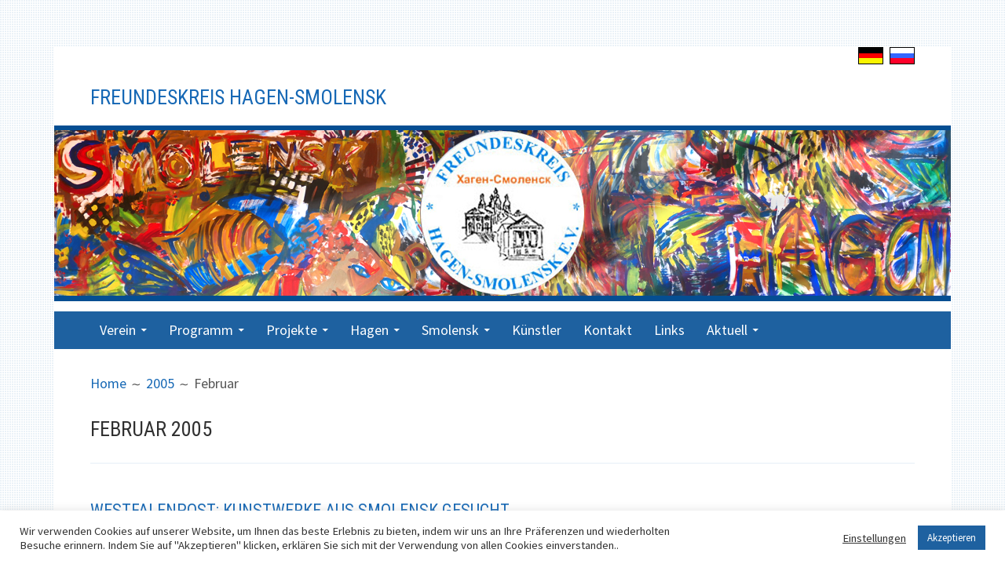

--- FILE ---
content_type: text/html; charset=UTF-8
request_url: https://www.freundeskreis-hagen-smolensk.de/de/2005/02/
body_size: 9828
content:
<!DOCTYPE html>
<html lang="de">
<head>
<meta charset="UTF-8">
<meta name="viewport" content="width=device-width, initial-scale=1">
<link rel="profile" href="http://gmpg.org/xfn/11">
<link rel="pingback" href="https://www.freundeskreis-hagen-smolensk.de/de/xmlrpc.php">

<title>Februar 2005 &#8211; Freundeskreis Hagen-Smolensk</title>
<meta name='robots' content='max-image-preview:large' />
<link rel='dns-prefetch' href='//fonts.googleapis.com' />
<link rel='dns-prefetch' href='//s.w.org' />
<link rel="alternate" type="application/rss+xml" title="Freundeskreis Hagen-Smolensk &raquo; Feed" href="https://www.freundeskreis-hagen-smolensk.de/de/feed/" />
<link rel="alternate" type="application/rss+xml" title="Freundeskreis Hagen-Smolensk &raquo; Kommentar-Feed" href="https://www.freundeskreis-hagen-smolensk.de/de/comments/feed/" />
		<script type="text/javascript">
			window._wpemojiSettings = {"baseUrl":"https:\/\/s.w.org\/images\/core\/emoji\/13.0.1\/72x72\/","ext":".png","svgUrl":"https:\/\/s.w.org\/images\/core\/emoji\/13.0.1\/svg\/","svgExt":".svg","source":{"concatemoji":"https:\/\/www.freundeskreis-hagen-smolensk.de\/de\/wp-includes\/js\/wp-emoji-release.min.js?ver=5.7.14"}};
			!function(e,a,t){var n,r,o,i=a.createElement("canvas"),p=i.getContext&&i.getContext("2d");function s(e,t){var a=String.fromCharCode;p.clearRect(0,0,i.width,i.height),p.fillText(a.apply(this,e),0,0);e=i.toDataURL();return p.clearRect(0,0,i.width,i.height),p.fillText(a.apply(this,t),0,0),e===i.toDataURL()}function c(e){var t=a.createElement("script");t.src=e,t.defer=t.type="text/javascript",a.getElementsByTagName("head")[0].appendChild(t)}for(o=Array("flag","emoji"),t.supports={everything:!0,everythingExceptFlag:!0},r=0;r<o.length;r++)t.supports[o[r]]=function(e){if(!p||!p.fillText)return!1;switch(p.textBaseline="top",p.font="600 32px Arial",e){case"flag":return s([127987,65039,8205,9895,65039],[127987,65039,8203,9895,65039])?!1:!s([55356,56826,55356,56819],[55356,56826,8203,55356,56819])&&!s([55356,57332,56128,56423,56128,56418,56128,56421,56128,56430,56128,56423,56128,56447],[55356,57332,8203,56128,56423,8203,56128,56418,8203,56128,56421,8203,56128,56430,8203,56128,56423,8203,56128,56447]);case"emoji":return!s([55357,56424,8205,55356,57212],[55357,56424,8203,55356,57212])}return!1}(o[r]),t.supports.everything=t.supports.everything&&t.supports[o[r]],"flag"!==o[r]&&(t.supports.everythingExceptFlag=t.supports.everythingExceptFlag&&t.supports[o[r]]);t.supports.everythingExceptFlag=t.supports.everythingExceptFlag&&!t.supports.flag,t.DOMReady=!1,t.readyCallback=function(){t.DOMReady=!0},t.supports.everything||(n=function(){t.readyCallback()},a.addEventListener?(a.addEventListener("DOMContentLoaded",n,!1),e.addEventListener("load",n,!1)):(e.attachEvent("onload",n),a.attachEvent("onreadystatechange",function(){"complete"===a.readyState&&t.readyCallback()})),(n=t.source||{}).concatemoji?c(n.concatemoji):n.wpemoji&&n.twemoji&&(c(n.twemoji),c(n.wpemoji)))}(window,document,window._wpemojiSettings);
		</script>
		<style type="text/css">
img.wp-smiley,
img.emoji {
	display: inline !important;
	border: none !important;
	box-shadow: none !important;
	height: 1em !important;
	width: 1em !important;
	margin: 0 .07em !important;
	vertical-align: -0.1em !important;
	background: none !important;
	padding: 0 !important;
}
</style>
	<link rel='stylesheet' id='wp-block-library-css'  href='https://www.freundeskreis-hagen-smolensk.de/de/wp-includes/css/dist/block-library/style.min.css?ver=5.7.14' type='text/css' media='all' />
<link rel='stylesheet' id='cookie-law-info-css'  href='https://www.freundeskreis-hagen-smolensk.de/de/wp-content/plugins/cookie-law-info/public/css/cookie-law-info-public.css?ver=2.0.1' type='text/css' media='all' />
<link rel='stylesheet' id='cookie-law-info-gdpr-css'  href='https://www.freundeskreis-hagen-smolensk.de/de/wp-content/plugins/cookie-law-info/public/css/cookie-law-info-gdpr.css?ver=2.0.1' type='text/css' media='all' />
<link rel='stylesheet' id='foobox-free-min-css'  href='https://www.freundeskreis-hagen-smolensk.de/de/wp-content/plugins/foobox-image-lightbox/free/css/foobox.free.min.css?ver=2.7.16' type='text/css' media='all' />
<link rel='stylesheet' id='responsive-lightbox-magnific-css'  href='https://www.freundeskreis-hagen-smolensk.de/de/wp-content/plugins/responsive-lightbox/assets/magnific/magnific-popup.min.css?ver=2.3.2' type='text/css' media='all' />
<link rel='stylesheet' id='yop-public-css'  href='https://www.freundeskreis-hagen-smolensk.de/de/wp-content/plugins/yop-poll/public/assets/css/yop-poll-public-6.2.7.css?ver=5.7.14' type='text/css' media='all' />
<link rel='stylesheet' id='kuorinka-fonts-css'  href='https://fonts.googleapis.com/css?family=Source+Sans+Pro%3A400%2C600%2C700%2C400italic%2C600italic%2C700italic%7CRoboto+Condensed%3A300%2C400%2C700%2C300italic%2C400italic%2C700italic&#038;subset=latin%2Clatin-ext' type='text/css' media='all' />
<link rel='stylesheet' id='genericons-css'  href='https://www.freundeskreis-hagen-smolensk.de/de/wp-content/themes/kuorinka/fonts/genericons/genericons.min.css?ver=3.4' type='text/css' media='all' />
<link rel='stylesheet' id='kuorinka-style-css'  href='https://www.freundeskreis-hagen-smolensk.de/de/wp-content/themes/kuorinka/style.css?ver=5.7.14' type='text/css' media='all' />
<link rel='stylesheet' id='dflip-icons-style-css'  href='https://www.freundeskreis-hagen-smolensk.de/de/wp-content/plugins/3d-flipbook-dflip-lite/assets/css/themify-icons.min.css?ver=1.7.13' type='text/css' media='all' />
<link rel='stylesheet' id='dflip-style-css'  href='https://www.freundeskreis-hagen-smolensk.de/de/wp-content/plugins/3d-flipbook-dflip-lite/assets/css/dflip.min.css?ver=1.7.13' type='text/css' media='all' />
<link rel='stylesheet' id='nextgen_widgets_style-css'  href='https://www.freundeskreis-hagen-smolensk.de/de/wp-content/plugins/nextgen-gallery/products/photocrati_nextgen/modules/widget/static/widgets.css?ver=3.9.2' type='text/css' media='all' />
<link rel='stylesheet' id='nextgen_basic_thumbnails_style-css'  href='https://www.freundeskreis-hagen-smolensk.de/de/wp-content/plugins/nextgen-gallery/products/photocrati_nextgen/modules/nextgen_basic_gallery/static/thumbnails/nextgen_basic_thumbnails.css?ver=3.9.2' type='text/css' media='all' />
<link rel='stylesheet' id='nextgen_basic_slideshow_style-css'  href='https://www.freundeskreis-hagen-smolensk.de/de/wp-content/plugins/nextgen-gallery/products/photocrati_nextgen/modules/nextgen_basic_gallery/static/slideshow/ngg_basic_slideshow.css?ver=3.9.2' type='text/css' media='all' />
<script type='text/javascript' src='https://www.freundeskreis-hagen-smolensk.de/de/wp-includes/js/jquery/jquery.min.js?ver=3.5.1' id='jquery-core-js'></script>
<script type='text/javascript' src='https://www.freundeskreis-hagen-smolensk.de/de/wp-includes/js/jquery/jquery-migrate.min.js?ver=3.3.2' id='jquery-migrate-js'></script>
<script type='text/javascript' id='cookie-law-info-js-extra'>
/* <![CDATA[ */
var Cli_Data = {"nn_cookie_ids":[],"cookielist":[],"non_necessary_cookies":[],"ccpaEnabled":"","ccpaRegionBased":"","ccpaBarEnabled":"","ccpaType":"gdpr","js_blocking":"1","custom_integration":"","triggerDomRefresh":"","secure_cookies":""};
var cli_cookiebar_settings = {"animate_speed_hide":"500","animate_speed_show":"500","background":"#FFF","border":"#b1a6a6c2","border_on":"","button_1_button_colour":"#1e61a0","button_1_button_hover":"#184e80","button_1_link_colour":"#fff","button_1_as_button":"1","button_1_new_win":"","button_2_button_colour":"#333","button_2_button_hover":"#292929","button_2_link_colour":"#444","button_2_as_button":"","button_2_hidebar":"","button_3_button_colour":"#3566bb","button_3_button_hover":"#2a5296","button_3_link_colour":"#fff","button_3_as_button":"1","button_3_new_win":"","button_4_button_colour":"#000","button_4_button_hover":"#000000","button_4_link_colour":"#333333","button_4_as_button":"","button_7_button_colour":"#61a229","button_7_button_hover":"#4e8221","button_7_link_colour":"#fff","button_7_as_button":"1","button_7_new_win":"","font_family":"inherit","header_fix":"","notify_animate_hide":"1","notify_animate_show":"","notify_div_id":"#cookie-law-info-bar","notify_position_horizontal":"right","notify_position_vertical":"bottom","scroll_close":"","scroll_close_reload":"","accept_close_reload":"","reject_close_reload":"","showagain_tab":"","showagain_background":"#fff","showagain_border":"#000","showagain_div_id":"#cookie-law-info-again","showagain_x_position":"100px","text":"#333333","show_once_yn":"","show_once":"10000","logging_on":"","as_popup":"","popup_overlay":"1","bar_heading_text":"","cookie_bar_as":"banner","popup_showagain_position":"bottom-right","widget_position":"left"};
var log_object = {"ajax_url":"https:\/\/www.freundeskreis-hagen-smolensk.de\/de\/wp-admin\/admin-ajax.php"};
/* ]]> */
</script>
<script type='text/javascript' src='https://www.freundeskreis-hagen-smolensk.de/de/wp-content/plugins/cookie-law-info/public/js/cookie-law-info-public.js?ver=2.0.1' id='cookie-law-info-js'></script>
<script type='text/javascript' src='https://www.freundeskreis-hagen-smolensk.de/de/wp-content/plugins/responsive-lightbox/assets/magnific/jquery.magnific-popup.min.js?ver=2.3.2' id='responsive-lightbox-magnific-js'></script>
<script type='text/javascript' src='https://www.freundeskreis-hagen-smolensk.de/de/wp-includes/js/underscore.min.js?ver=1.8.3' id='underscore-js'></script>
<script type='text/javascript' src='https://www.freundeskreis-hagen-smolensk.de/de/wp-content/plugins/responsive-lightbox/assets/infinitescroll/infinite-scroll.pkgd.min.js?ver=5.7.14' id='responsive-lightbox-infinite-scroll-js'></script>
<script type='text/javascript' id='responsive-lightbox-js-extra'>
/* <![CDATA[ */
var rlArgs = {"script":"magnific","selector":"lightbox","customEvents":"","activeGalleries":"1","disableOn":"0","midClick":"1","preloader":"1","closeOnContentClick":"1","closeOnBgClick":"1","closeBtnInside":"1","showCloseBtn":"1","enableEscapeKey":"1","alignTop":"","fixedContentPos":"auto","fixedBgPos":"auto","autoFocusLast":"1","woocommerce_gallery":"0","ajaxurl":"https:\/\/www.freundeskreis-hagen-smolensk.de\/de\/wp-admin\/admin-ajax.php","nonce":"89dc21b100"};
/* ]]> */
</script>
<script type='text/javascript' src='https://www.freundeskreis-hagen-smolensk.de/de/wp-content/plugins/responsive-lightbox/js/front.js?ver=2.3.2' id='responsive-lightbox-js'></script>
<script type='text/javascript' id='yop-public-js-extra'>
/* <![CDATA[ */
var objectL10n = {"yopPollParams":{"urlParams":{"ajax":"https:\/\/www.freundeskreis-hagen-smolensk.de\/de\/wp-admin\/admin-ajax.php","wpLogin":"https:\/\/www.freundeskreis-hagen-smolensk.de\/de\/wp-login.php?redirect_to=https%3A%2F%2Fwww.freundeskreis-hagen-smolensk.de%2Fde%2Fwp-admin%2Fadmin-ajax.php%3Faction%3Dyop_poll_record_wordpress_vote"},"apiParams":{"reCaptcha":{"siteKey":""},"reCaptchaV2Invisible":{"siteKey":""},"reCaptchaV3":{"siteKey":""}},"captchaParams":{"imgPath":"https:\/\/www.freundeskreis-hagen-smolensk.de\/de\/wp-content\/plugins\/yop-poll\/public\/assets\/img\/","url":"https:\/\/www.freundeskreis-hagen-smolensk.de\/de\/wp-content\/plugins\/yop-poll\/app.php","accessibilityAlt":"Sound icon","accessibilityTitle":"Accessibility option: listen to a question and answer it!","accessibilityDescription":"Type below the <strong>answer<\/strong> to what you hear. Numbers or words:","explanation":"Click or touch the <strong>ANSWER<\/strong>","refreshAlt":"Refresh\/reload icon","refreshTitle":"Refresh\/reload: get new images and accessibility option!"},"voteParams":{"invalidPoll":"Invalid Poll","noAnswersSelected":"No answer selected","minAnswersRequired":"At least {min_answers_allowed} answer(s) required","maxAnswersRequired":"A max of {max_answers_allowed} answer(s) accepted","noAnswerForOther":"No other answer entered","noValueForCustomField":"{custom_field_name} is required","consentNotChecked":"You must agree to our terms and conditions","noCaptchaSelected":"Captcha is required","thankYou":"Thank you for your vote"},"resultsParams":{"singleVote":"vote","multipleVotes":"votes","singleAnswer":"answer","multipleAnswers":"answers"}}};
/* ]]> */
</script>
<script type='text/javascript' src='https://www.freundeskreis-hagen-smolensk.de/de/wp-content/plugins/yop-poll/public/assets/js/yop-poll-public-6.2.7.min.js?ver=5.7.14' id='yop-public-js'></script>
<script type='text/javascript' id='foobox-free-min-js-before'>
/* Run FooBox FREE (v2.7.16) */
var FOOBOX = window.FOOBOX = {
	ready: true,
	disableOthers: false,
	o: {wordpress: { enabled: true }, showCount:false, captions: { onlyShowOnHover: true }, excludes:'.fbx-link,.nofoobox,.nolightbox,a[href*="pinterest.com/pin/create/button/"]', affiliate : { enabled: false }, error: "Inhalt konnte nicht geladen werden"},
	selectors: [
		".foogallery-container.foogallery-lightbox-foobox", ".foogallery-container.foogallery-lightbox-foobox-free", ".gallery", ".wp-block-gallery", ".wp-caption", ".wp-block-image", "a:has(img[class*=wp-image-])", ".post a:has(img[class*=wp-image-])", ".foobox"
	],
	pre: function( $ ){
		// Custom JavaScript (Pre)
		
	},
	post: function( $ ){
		// Custom JavaScript (Post)
		
		// Custom Captions Code
		
	},
	custom: function( $ ){
		// Custom Extra JS
		
	}
};
</script>
<script type='text/javascript' src='https://www.freundeskreis-hagen-smolensk.de/de/wp-content/plugins/foobox-image-lightbox/free/js/foobox.free.min.js?ver=2.7.16' id='foobox-free-min-js'></script>
<link rel="https://api.w.org/" href="https://www.freundeskreis-hagen-smolensk.de/de/wp-json/" /><link rel="EditURI" type="application/rsd+xml" title="RSD" href="https://www.freundeskreis-hagen-smolensk.de/de/xmlrpc.php?rsd" />
<link rel="wlwmanifest" type="application/wlwmanifest+xml" href="https://www.freundeskreis-hagen-smolensk.de/de/wp-includes/wlwmanifest.xml" /> 
<meta name="generator" content="WordPress 5.7.14" />

<link rel="stylesheet" href="https://www.freundeskreis-hagen-smolensk.de/de/wp-content/plugins/count-per-day/counter.css" type="text/css" />
<script data-cfasync="false"> var dFlipLocation = "https://www.freundeskreis-hagen-smolensk.de/de/wp-content/plugins/3d-flipbook-dflip-lite/assets/"; var dFlipWPGlobal = {"text":{"toggleSound":"Turn on\/off Sound","toggleThumbnails":"Toggle Thumbnails","toggleOutline":"Toggle Outline\/Bookmark","previousPage":"Previous Page","nextPage":"Next Page","toggleFullscreen":"Toggle Fullscreen","zoomIn":"Zoom In","zoomOut":"Zoom Out","toggleHelp":"Toggle Help","singlePageMode":"Single Page Mode","doublePageMode":"Double Page Mode","downloadPDFFile":"Download PDF File","gotoFirstPage":"Goto First Page","gotoLastPage":"Goto Last Page","share":"Share","mailSubject":"I wanted you to see this FlipBook","mailBody":"Check out this site {{url}}","loading":"DearFlip: Loading "},"moreControls":"download,pageMode,startPage,endPage,sound","hideControls":"","scrollWheel":"true","backgroundColor":"#777","backgroundImage":"","height":"auto","paddingLeft":"20","paddingRight":"20","controlsPosition":"bottom","duration":800,"soundEnable":"true","enableDownload":"true","enableAnnotation":"false","enableAnalytics":"false","webgl":"true","hard":"none","maxTextureSize":"1600","rangeChunkSize":"524288","zoomRatio":1.5,"stiffness":3,"pageMode":"0","singlePageMode":"0","pageSize":"0","autoPlay":"false","autoPlayDuration":5000,"autoPlayStart":"false","linkTarget":"2","sharePrefix":"dearflip-"};</script>
<style type="text/css" id="custom-header-css">#site-title, #site-title a { color: #1668b5 }</style>
<style type="text/css" id="custom-background-css">
body.custom-background { background-image: url("https://www.freundeskreis-hagen-smolensk.de/de/wp-content/themes/kuorinka/images/kuorinka_background.png"); background-position: left top; background-size: auto; background-repeat: repeat; background-attachment: scroll; }
</style>
	
	<!-- Clean Archives Reloaded v3.2.0 | http://www.viper007bond.com/wordpress-plugins/clean-archives-reloaded/ -->
	<style type="text/css">.car-collapse .car-yearmonth { cursor: s-resize; } </style>
	<script type="text/javascript">
		/* <![CDATA[ */
			jQuery(document).ready(function() {
				jQuery('.car-collapse').find('.car-monthlisting').hide();
				jQuery('.car-collapse').find('.car-monthlisting:first').show();
				jQuery('.car-collapse').find('.car-yearmonth').click(function() {
					jQuery(this).next('ul').slideToggle('fast');
				});
				jQuery('.car-collapse').find('.car-toggler').click(function() {
					if ( 'Alle aufklappen' == jQuery(this).text() ) {
						jQuery(this).parent('.car-container').find('.car-monthlisting').show();
						jQuery(this).text('Alle einklappen');
					}
					else {
						jQuery(this).parent('.car-container').find('.car-monthlisting').hide();
						jQuery(this).text('Alle aufklappen');
					}
					return false;
				});
			});
		/* ]]> */
	</script>

</head>

<body class="archive date custom-background sidebar-subsidiary-1 custom-header-image primary-menu-active layout-1c group-blog" itemscope="itemscope" itemtype="http://schema.org/WebPage">
<div id="page" class="site">
	<a class="skip-link screen-reader-text" href="#content">Skip to content</a>
	
		
	<header id="masthead" class="site-header" role="banner" aria-labelledby="site-title" itemscope="itemscope" itemtype="http://schema.org/WPHeader">
		
			
			<div class="site-branding">
			<div id="flags"><a href="http://www.freundeskreis-hagen-smolensk.de/de/"><img src="https://www.freundeskreis-hagen-smolensk.de/de/wp-content/themes/kuorinka/images/flag_de.gif" width="32" height="22" border="0" alt="zur deutschen Version"/></a>&nbsp; <a href="http://www.freundeskreis-hagen-smolensk.de/ru/"><img src="https://www.freundeskreis-hagen-smolensk.de/de/wp-content/themes/kuorinka/images/flag_ru.gif" width="32" height="22" border="0" alt="zur russischen Version"/></a></div>
				<div id="site-title" class="site-title" itemprop="headline">
					<div class="site-title-inner">
						<a href="https://www.freundeskreis-hagen-smolensk.de/de/" rel="home">Freundeskreis Hagen-Smolensk</a>
					</div>
				</div>
				
				<div id="site-description" class="site-description" itemprop="description"></div>
			
			</div><!-- .site-branding -->
			
				
				
						<div id="kuorinka-header-image" class="kuorinka-header-image">
					<a href="https://www.freundeskreis-hagen-smolensk.de/de/" class="kuorinka-header-link" rel="home">
						<img class="header-image" src="https://www.freundeskreis-hagen-smolensk.de/de/wp-content/uploads/titel_fhs.png" width="1142" height="279" alt="Freundeskreis Hagen-Smolensk">
					</a>
				</div><!-- #kuorinka-header-image -->	
						
				
		
	<button id="nav-toggle">Menu</button>
	
	<nav id="menu-primary" class="menu main-navigation" role="navigation" aria-labelledby="menu-primary-header" itemscope="itemscope" itemtype="http://schema.org/SiteNavigationElement">	
		<h2 class="screen-reader-text" id="menu-primary-header">Primary Menu</h2>
		
		<div class="wrap">
			
			<div class="menu-hauptmenue-container"><ul id="menu-primary-items" class="menu-items"><li id="menu-item-7184" class="menu-item menu-item-type-custom menu-item-object-custom menu-item-has-children menu-item-7184"><a href="http://www.freundeskreis-hagen-smolensk.de/de/?page_id=11">Verein</a>
<ul class="sub-menu">
	<li id="menu-item-7095" class="menu-item menu-item-type-post_type menu-item-object-page menu-item-7095"><a href="https://www.freundeskreis-hagen-smolensk.de/de/verein/">Der Verein</a></li>
	<li id="menu-item-7096" class="menu-item menu-item-type-post_type menu-item-object-page menu-item-7096"><a href="https://www.freundeskreis-hagen-smolensk.de/de/verein/unterseite-verein/">Vorstand</a></li>
	<li id="menu-item-7097" class="menu-item menu-item-type-post_type menu-item-object-page menu-item-7097"><a href="https://www.freundeskreis-hagen-smolensk.de/de/verein/unterseite-verein-2/">Satzung</a></li>
	<li id="menu-item-7098" class="menu-item menu-item-type-post_type menu-item-object-page menu-item-7098"><a href="https://www.freundeskreis-hagen-smolensk.de/de/verein/finanzen/">Finanzen</a></li>
	<li id="menu-item-7136" class="menu-item menu-item-type-post_type menu-item-object-page menu-item-7136"><a href="https://www.freundeskreis-hagen-smolensk.de/de/verein/foerderer/">Förderer</a></li>
	<li id="menu-item-7099" class="menu-item menu-item-type-post_type menu-item-object-page menu-item-7099"><a href="https://www.freundeskreis-hagen-smolensk.de/de/verein/interna/">Interna</a></li>
	<li id="menu-item-7100" class="menu-item menu-item-type-post_type menu-item-object-page menu-item-7100"><a href="https://www.freundeskreis-hagen-smolensk.de/de/verein/jubilaum/">Jubiläum 2015 – Dokumentation</a></li>
</ul>
</li>
<li id="menu-item-7078" class="menu-item menu-item-type-post_type menu-item-object-page menu-item-has-children menu-item-7078"><a href="https://www.freundeskreis-hagen-smolensk.de/de/jahresprogramm/">Programm</a>
<ul class="sub-menu">
	<li id="menu-item-24240" class="menu-item menu-item-type-post_type menu-item-object-page menu-item-24240"><a href="https://www.freundeskreis-hagen-smolensk.de/de/jahresprogramm/2021-2/">2021</a></li>
	<li id="menu-item-23218" class="menu-item menu-item-type-post_type menu-item-object-page menu-item-23218"><a href="https://www.freundeskreis-hagen-smolensk.de/de/jahresprogramm/2020-2/">2020</a></li>
	<li id="menu-item-23219" class="menu-item menu-item-type-post_type menu-item-object-page menu-item-23219"><a href="https://www.freundeskreis-hagen-smolensk.de/de/jahresprogramm/2019-2/">2019</a></li>
	<li id="menu-item-7512" class="menu-item menu-item-type-post_type menu-item-object-page menu-item-7512"><a href="https://www.freundeskreis-hagen-smolensk.de/de/jahresprogramm/2018-2/">2018</a></li>
	<li id="menu-item-23220" class="menu-item menu-item-type-post_type menu-item-object-page menu-item-23220"><a href="https://www.freundeskreis-hagen-smolensk.de/de/jahresprogramm/2017-2/">2017</a></li>
	<li id="menu-item-7180" class="menu-item menu-item-type-post_type menu-item-object-page menu-item-7180"><a href="https://www.freundeskreis-hagen-smolensk.de/de/jahresprogramm/">Archiv</a></li>
</ul>
</li>
<li id="menu-item-7101" class="menu-item menu-item-type-taxonomy menu-item-object-category menu-item-has-children menu-item-7101"><a href="https://www.freundeskreis-hagen-smolensk.de/de/category/projekte/">Projekte</a>
<ul class="sub-menu">
	<li id="menu-item-7701" class="menu-item menu-item-type-post_type menu-item-object-page menu-item-has-children menu-item-7701"><a href="https://www.freundeskreis-hagen-smolensk.de/de/projekte/bildung/">Bildung</a>
	<ul class="sub-menu">
		<li id="menu-item-7699" class="menu-item menu-item-type-post_type menu-item-object-page menu-item-7699"><a href="https://www.freundeskreis-hagen-smolensk.de/de/projekte/bildung/akademischer-austausch/">Akademischer Austausch</a></li>
		<li id="menu-item-7698" class="menu-item menu-item-type-post_type menu-item-object-page menu-item-7698"><a href="https://www.freundeskreis-hagen-smolensk.de/de/projekte/bildung/balanceakt-kinderrechte/">BalanceAkt Kinderrechte</a></li>
		<li id="menu-item-7697" class="menu-item menu-item-type-post_type menu-item-object-page menu-item-7697"><a href="https://www.freundeskreis-hagen-smolensk.de/de/projekte/bildung/lau-kela-journalistenpreis/">Lau.kela Journalistenpreis</a></li>
		<li id="menu-item-7696" class="menu-item menu-item-type-post_type menu-item-object-page menu-item-7696"><a href="https://www.freundeskreis-hagen-smolensk.de/de/projekte/bildung/ruhr-2010-wo-ist-zuhause/">Ruhr.2010: Wo ist Zuhause?</a></li>
	</ul>
</li>
	<li id="menu-item-7700" class="menu-item menu-item-type-post_type menu-item-object-page menu-item-has-children menu-item-7700"><a href="https://www.freundeskreis-hagen-smolensk.de/de/projekte/kunst/">Kunst</a>
	<ul class="sub-menu">
		<li id="menu-item-7686" class="menu-item menu-item-type-post_type menu-item-object-page menu-item-7686"><a href="https://www.freundeskreis-hagen-smolensk.de/de/projekte/kunst/bildende-kunst/">Bildende Kunst</a></li>
		<li id="menu-item-7685" class="menu-item menu-item-type-post_type menu-item-object-page menu-item-7685"><a href="https://www.freundeskreis-hagen-smolensk.de/de/projekte/kunst/fotografie/">Fotografie</a></li>
		<li id="menu-item-7671" class="menu-item menu-item-type-post_type menu-item-object-page menu-item-has-children menu-item-7671"><a href="https://www.freundeskreis-hagen-smolensk.de/de/projekte/kunst/junge-kunst/">Junge Kunst</a>
		<ul class="sub-menu">
			<li id="menu-item-24101" class="menu-item menu-item-type-post_type menu-item-object-page menu-item-24101"><a href="https://www.freundeskreis-hagen-smolensk.de/de/projekte/kunst/junge-kunst/junge5kunst/">Junge5Kunst</a></li>
		</ul>
</li>
		<li id="menu-item-7684" class="menu-item menu-item-type-post_type menu-item-object-page menu-item-7684"><a href="https://www.freundeskreis-hagen-smolensk.de/de/projekte/kunst/kunsthandwerk/">Kunsthandwerk</a></li>
		<li id="menu-item-7683" class="menu-item menu-item-type-post_type menu-item-object-page menu-item-7683"><a href="https://www.freundeskreis-hagen-smolensk.de/de/projekte/kunst/musik-und-tanz/">Musik und Tanz</a></li>
		<li id="menu-item-7682" class="menu-item menu-item-type-post_type menu-item-object-page menu-item-7682"><a href="https://www.freundeskreis-hagen-smolensk.de/de/projekte/kunst/theater-und-literatur/">Theater und Literatur</a></li>
	</ul>
</li>
	<li id="menu-item-23282" class="menu-item menu-item-type-post_type menu-item-object-page menu-item-has-children menu-item-23282"><a href="https://www.freundeskreis-hagen-smolensk.de/de/projekte/uwe-will-ring/">Uwe-Will-Ring</a>
	<ul class="sub-menu">
		<li id="menu-item-23281" class="menu-item menu-item-type-post_type menu-item-object-page menu-item-23281"><a href="https://www.freundeskreis-hagen-smolensk.de/de/projekte/uwe-will-ring/traeger-des-rings/">Träger des Rings</a></li>
		<li id="menu-item-23280" class="menu-item menu-item-type-post_type menu-item-object-page menu-item-23280"><a href="https://www.freundeskreis-hagen-smolensk.de/de/projekte/uwe-will-ring/verleihungen/">Verleihungen</a></li>
	</ul>
</li>
</ul>
</li>
<li id="menu-item-7107" class="menu-item menu-item-type-taxonomy menu-item-object-category menu-item-has-children menu-item-7107"><a href="https://www.freundeskreis-hagen-smolensk.de/de/category/hagen/">Hagen</a>
<ul class="sub-menu">
	<li id="menu-item-7109" class="menu-item menu-item-type-taxonomy menu-item-object-category menu-item-7109"><a href="https://www.freundeskreis-hagen-smolensk.de/de/category/hagen/stadtinfohagen/">Stadtinfo zu Hagen</a></li>
	<li id="menu-item-7108" class="menu-item menu-item-type-taxonomy menu-item-object-category menu-item-7108"><a href="https://www.freundeskreis-hagen-smolensk.de/de/category/hagen/aktuelleszuhagen/">Aktuelles zu Hagen</a></li>
	<li id="menu-item-7833" class="menu-item menu-item-type-post_type menu-item-object-page menu-item-7833"><a href="https://www.freundeskreis-hagen-smolensk.de/de/stadtinfo/hagen/staedtepartnerschaftsverein/">Städtepartnerschaftsverein</a></li>
</ul>
</li>
<li id="menu-item-7130" class="menu-item menu-item-type-taxonomy menu-item-object-category menu-item-has-children menu-item-7130"><a href="https://www.freundeskreis-hagen-smolensk.de/de/category/smolensk/">Smolensk</a>
<ul class="sub-menu">
	<li id="menu-item-7133" class="menu-item menu-item-type-taxonomy menu-item-object-category menu-item-7133"><a href="https://www.freundeskreis-hagen-smolensk.de/de/category/smolensk/stadtinfo-smolensk/">Stadtinfo zu Smolensk</a></li>
	<li id="menu-item-7132" class="menu-item menu-item-type-taxonomy menu-item-object-category menu-item-7132"><a href="https://www.freundeskreis-hagen-smolensk.de/de/category/smolensk/historisches-zu-smolensk/">Historisches zu Smolensk</a></li>
	<li id="menu-item-7131" class="menu-item menu-item-type-taxonomy menu-item-object-category menu-item-7131"><a href="https://www.freundeskreis-hagen-smolensk.de/de/category/smolensk/aktuelles-smolensk/">Aktuelles zu Smolensk</a></li>
</ul>
</li>
<li id="menu-item-7121" class="menu-item menu-item-type-taxonomy menu-item-object-category menu-item-7121"><a href="https://www.freundeskreis-hagen-smolensk.de/de/category/zucchini-sistaz/">Künstler</a></li>
<li id="menu-item-7090" class="menu-item menu-item-type-post_type menu-item-object-page menu-item-7090"><a href="https://www.freundeskreis-hagen-smolensk.de/de/kontakt/">Kontakt</a></li>
<li id="menu-item-7091" class="menu-item menu-item-type-post_type menu-item-object-page menu-item-7091"><a href="https://www.freundeskreis-hagen-smolensk.de/de/links/">Links</a></li>
<li id="menu-item-7120" class="menu-item menu-item-type-taxonomy menu-item-object-category menu-item-has-children menu-item-7120"><a href="https://www.freundeskreis-hagen-smolensk.de/de/category/aktuelles/">Aktuell</a>
<ul class="sub-menu">
	<li id="menu-item-7137" class="menu-item menu-item-type-taxonomy menu-item-object-category menu-item-7137"><a href="https://www.freundeskreis-hagen-smolensk.de/de/category/aktuelles/">Aktuelles</a></li>
	<li id="menu-item-7122" class="menu-item menu-item-type-taxonomy menu-item-object-category menu-item-7122"><a href="https://www.freundeskreis-hagen-smolensk.de/de/category/presse/">Presse</a></li>
</ul>
</li>
</ul></div>		
		</div><!-- .wrap -->
		
	</nav><!-- #menu-primary -->

		
	</header><!-- #masthead -->
	
		
	<nav role="navigation" aria-label="Breadcrumbs" class="breadcrumb-trail breadcrumbs" itemprop="breadcrumb"><h2 class="screen-reader-text">Breadcrumbs</h2><div class="wrap"><ul class="trail-items" itemscope itemtype="http://schema.org/BreadcrumbList"><meta name="numberOfItems" content="3" /><meta name="itemListOrder" content="Ascending" /><li itemprop="itemListElement" itemscope itemtype="http://schema.org/ListItem" class="trail-item trail-begin"><a href="https://www.freundeskreis-hagen-smolensk.de/de" rel="home"><span itemprop="name">Home</span></a><meta itemprop="position" content="1" /></li><li itemprop="itemListElement" itemscope itemtype="http://schema.org/ListItem" class="trail-item"><a href="https://www.freundeskreis-hagen-smolensk.de/de/2005/"><span itemprop="name">2005</span></a><meta itemprop="position" content="2" /></li><li itemprop="itemListElement" itemscope itemtype="http://schema.org/ListItem" class="trail-item trail-end"><span itemprop="name">Februar</span><meta itemprop="position" content="3" /></li></ul></div></nav>
	<div id="content" class="site-content">
		<div class="wrap">
			<div class="wrap-inside">

	<div id="primary" class="content-area">
		<main id="main" class="site-main" role="main" itemprop="mainContentOfPage">
		
		
			<div class="loop-meta" itemscope="itemscope" itemtype="http://schema.org/WebPageElement">

	<h1 class="loop-title" itemprop="headline"> Februar 2005</h1>

		
		
	
</div><!-- .loop-meta -->
		
				
			
						
				
<article id="post-314" class="post-314 post type-post status-publish format-standard category-presse entry" itemscope="itemscope" itemtype="http://schema.org/BlogPosting" itemprop="blogPost">

		
		<header class="entry-header">
		
						
			<h2 class="entry-title" itemprop="headline"><a href="https://www.freundeskreis-hagen-smolensk.de/de/2005/02/16/westfalenpost-kunstwerke-aus-smolensk-gesucht/" rel="bookmark">Westfalenpost: Kunstwerke aus Smolensk gesucht</a></h2>		
		</header><!-- .entry-header -->
		
			<div class="entry-meta">
		<span class="entry-date"><span class="screen-reader-text">Posted on </span><a href="https://www.freundeskreis-hagen-smolensk.de/de/2005/02/16/westfalenpost-kunstwerke-aus-smolensk-gesucht/" rel="bookmark"><time class="entry-date" datetime="2005-02-16T15:58:57+02:00"itemprop="datePublished">16. Februar 2005</time></a></span><span class="byline"><span class="entry-author" itemprop="author" itemscope="itemscope" itemtype="http://schema.org/Person"><span class="screen-reader-text">Author </span><a class="entry-author-link" href="https://www.freundeskreis-hagen-smolensk.de/de/author/engel/" rel="author" itemprop="url"><span itemprop="name">Hans-Werner Engel</span></a></span></span>	</div><!-- .entry-meta -->
		
		<div class="entry-summary" itemprop="description">
			<p><a href="http://www.freundeskreis-hagen-smolensk.de/de/wp-content/uploads/090705_115409_image002.jpg" data-rel="lightbox-image-0" data-magnific_type="image" data-rl_title="" data-rl_caption="" title=""><img loading="lazy" class="alignnone size-medium wp-image-315" title="090705_115409_image002" src="http://www.freundeskreis-hagen-smolensk.de/de/wp-content/uploads/090705_115409_image002-451x700.jpg" alt="" width="451" height="700" srcset="https://www.freundeskreis-hagen-smolensk.de/de/wp-content/uploads/090705_115409_image002-451x700.jpg 451w, https://www.freundeskreis-hagen-smolensk.de/de/wp-content/uploads/090705_115409_image002.jpg 550w" sizes="(max-width: 451px) 100vw, 451px" /></a></p>
<p><span style="font-family: Arial;">Westfalenpost, 16. Februar 2005</span></p>
		</div><!-- .entry-summary -->
	
		
</article><!-- #post-## -->
						
						
			
				
		
		</main><!-- #main -->
	</div><!-- #primary -->


						
			</div><!-- .wrap-inside -->
		</div><!-- .wrap -->
	</div><!-- #content -->
	
	
	<aside id="sidebar-subsidiary" class="sidebar" role="complementary" aria-labelledby="sidebar-subsidiary-header" itemscope="itemscope" itemtype="http://schema.org/WPSideBar">
		<h2 class="screen-reader-text" id="sidebar-subsidiary-header">Subsidiary Sidebar</h2>
		
		<div class="wrap">
			<div class="wrap-inside">
			
				<section id="text-4" class="widget widget_text">			<div class="textwidget">Besuchen Sie uns auch auf <a href="https://www.facebook.com/Freundeskreis-Hagen-Smolensk-146641715420335/" target="_blank" rel="noopener">Facebook</a>!</div>
		</section>		
			</div><!-- .wrap-inside -->	
		</div><!-- .div -->

	</aside><!-- #sidebar-subsidiary .sidebar -->


	<footer id="colophon" class="site-footer" role="contentinfo" aria-labelledby="footer-header" itemscope="itemscope" itemtype="http://schema.org/WPFooter">
		<h2 class="screen-reader-text" id="footer-header">Footer Content</h2>
		
				
				
					<div class="site-info">
				&copy; 2026 Freundeskreis Hagen-Smolensk - <a href="http://www.freundeskreis-hagen-smolensk.de/de/wp-admin">Admin</a> 
  - <a href="http://www.freundeskreis-hagen-smolensk.de/de/?page_id=12">Datenschutzerkl&auml;rung</a> 
  - <a href="http://www.freundeskreis-hagen-smolensk.de/de/?feed=rss2">RSS-Feed 
  abonnieren</a> - <a href="http://www.freundeskreis-hagen-smolensk.de/de/?page_id=337">ARCHIV</a> - <a href="http://www.freundeskreis-hagen-smolensk.de/de/?page_id=7">IMPRESSUM</a>
			</div><!-- .site-info -->
				
	</footer><!-- #colophon -->
	
		
</div><!-- #page -->

<!--googleoff: all--><div id="cookie-law-info-bar" data-nosnippet="true"><span><div class="cli-bar-container cli-style-v2"><div class="cli-bar-message">Wir verwenden Cookies auf unserer Website, um Ihnen das beste Erlebnis zu bieten, indem wir uns an Ihre Präferenzen und wiederholten Besuche erinnern. Indem Sie auf "Akzeptieren" klicken, erklären Sie sich mit der Verwendung von allen Cookies einverstanden..</div><div class="cli-bar-btn_container"><a role='button' tabindex='0' class="cli_settings_button" style="margin:0px 10px 0px 5px;" >Einstellungen</a><a role='button' tabindex='0' data-cli_action="accept" id="cookie_action_close_header"  class="medium cli-plugin-button cli-plugin-main-button cookie_action_close_header cli_action_button" style="display:inline-block; ">Akzeptieren</a></div></div></span></div><div id="cookie-law-info-again" style="display:none;" data-nosnippet="true"><span id="cookie_hdr_showagain">Manage consent</span></div><div class="cli-modal" data-nosnippet="true" id="cliSettingsPopup" tabindex="-1" role="dialog" aria-labelledby="cliSettingsPopup" aria-hidden="true">
  <div class="cli-modal-dialog" role="document">
	<div class="cli-modal-content cli-bar-popup">
	  	<button type="button" class="cli-modal-close" id="cliModalClose">
			<svg class="" viewBox="0 0 24 24"><path d="M19 6.41l-1.41-1.41-5.59 5.59-5.59-5.59-1.41 1.41 5.59 5.59-5.59 5.59 1.41 1.41 5.59-5.59 5.59 5.59 1.41-1.41-5.59-5.59z"></path><path d="M0 0h24v24h-24z" fill="none"></path></svg>
			<span class="wt-cli-sr-only">Schließen</span>
	  	</button>
	  	<div class="cli-modal-body">
			<div class="cli-container-fluid cli-tab-container">
	<div class="cli-row">
		<div class="cli-col-12 cli-align-items-stretch cli-px-0">
			<div class="cli-privacy-overview">
				<h4>Datenschutz-Übersicht</h4>				<div class="cli-privacy-content">
					<div class="cli-privacy-content-text">Diese Website verwendet Cookies, um Ihre Erfahrung zu verbessern, während Sie durch die Website navigieren. Von diesen werden die als notwendig eingestuften Cookies auf Ihrem Browser gespeichert, da sie für das Funktionieren der grundlegenden Funktionen der Website unerlässlich sind. Wir verwenden auch Cookies von Drittanbietern, die uns helfen zu analysieren und zu verstehen, wie Sie diese Website nutzen. Diese Cookies werden nur mit Ihrer Zustimmung in Ihrem Browser gespeichert. Sie haben auch die Möglichkeit, diese Cookies abzulehnen. Das Ablehnen einiger dieser Cookies kann jedoch Ihr Surferlebnis beeinträchtigen.</div>
				</div>
				<a class="cli-privacy-readmore"  aria-label="Mehr anzeigen" tabindex="0" role="button" data-readmore-text="Mehr anzeigen" data-readless-text="Weniger anzeigen"></a>			</div>
		</div>
		<div class="cli-col-12 cli-align-items-stretch cli-px-0 cli-tab-section-container">
												<div class="cli-tab-section">
						<div class="cli-tab-header">
							<a role="button" tabindex="0" class="cli-nav-link cli-settings-mobile" data-target="necessary" data-toggle="cli-toggle-tab">
								Notwendige Cookies							</a>
							<div class="wt-cli-necessary-checkbox">
                        <input type="checkbox" class="cli-user-preference-checkbox"  id="wt-cli-checkbox-necessary" data-id="checkbox-necessary" checked="checked"  />
                        <label class="form-check-label" for="wt-cli-checkbox-necessary">Notwendige Cookies</label>
                    </div>
                    <span class="cli-necessary-caption">immer aktiv</span> 						</div>
						<div class="cli-tab-content">
							<div class="cli-tab-pane cli-fade" data-id="necessary">
								<p>Notwendige Cookies sind für das ordnungsgemäße Funktionieren der Website unbedingt erforderlich. Diese Kategorie umfasst nur Cookies, die grundlegende Funktionalitäten und Sicherheitsmerkmale der Website gewährleisten. Diese Cookies speichern keine persönlichen Informationen.</p>
							</div>
						</div>
					</div>
																	<div class="cli-tab-section">
						<div class="cli-tab-header">
							<a role="button" tabindex="0" class="cli-nav-link cli-settings-mobile" data-target="non-necessary" data-toggle="cli-toggle-tab">
								Nicht notwendige Cookies							</a>
							<div class="cli-switch">
                        <input type="checkbox" id="wt-cli-checkbox-non-necessary" class="cli-user-preference-checkbox"  data-id="checkbox-non-necessary"  checked='checked' />
                        <label for="wt-cli-checkbox-non-necessary" class="cli-slider" data-cli-enable="Aktiviert" data-cli-disable="Deaktiviert"><span class="wt-cli-sr-only">Nicht notwendige Cookies</span></label>
                    </div>						</div>
						<div class="cli-tab-content">
							<div class="cli-tab-pane cli-fade" data-id="non-necessary">
								<p>Als nicht notwendige Cookies werden alle Cookies bezeichnet, die für das Funktionieren der Website nicht unbedingt notwendig sind und speziell zur Sammlung von personenbezogenen Daten der Nutzer über Analysen, Anzeigen oder andere eingebettete Inhalte verwendet werden. Es ist zwingend erforderlich, die Zustimmung des Nutzers einzuholen, bevor Sie diese Cookies auf Ihrer Website einsetzen.</p>
							</div>
						</div>
					</div>
										</div>
	</div>
</div>
	  	</div>
	  	<div class="cli-modal-footer">
			<div class="wt-cli-element cli-container-fluid cli-tab-container">
				<div class="cli-row">
					<div class="cli-col-12 cli-align-items-stretch cli-px-0">
						<div class="cli-tab-footer wt-cli-privacy-overview-actions">
						
															<a id="wt-cli-privacy-save-btn" role="button" tabindex="0" data-cli-action="accept" class="wt-cli-privacy-btn cli_setting_save_button wt-cli-privacy-accept-btn cli-btn">SPEICHERN & AKZEPTIEREN</a>
													</div>
						
					</div>
				</div>
			</div>
		</div>
	</div>
  </div>
</div>
<div class="cli-modal-backdrop cli-fade cli-settings-overlay"></div>
<div class="cli-modal-backdrop cli-fade cli-popupbar-overlay"></div>
<!--googleon: all--><script type='text/javascript' src='https://www.freundeskreis-hagen-smolensk.de/de/wp-content/themes/kuorinka/js/responsive-nav.min.js?ver=1.4.1' id='kuorinka-navigation-js'></script>
<script type='text/javascript' id='kuorinka-settings-js-extra'>
/* <![CDATA[ */
var navSettings = {"expand":"<span class=\"screen-reader-text\">Expand child menu<\/span>","collapse":"<span class=\"screen-reader-text\">Collapse child menu<\/span>","dropdown":""};
/* ]]> */
</script>
<script type='text/javascript' src='https://www.freundeskreis-hagen-smolensk.de/de/wp-content/themes/kuorinka/js/settings.min.js?ver=1.4.1' id='kuorinka-settings-js'></script>
<script type='text/javascript' src='https://www.freundeskreis-hagen-smolensk.de/de/wp-content/themes/kuorinka/js/functions.min.js?ver=1.4.1' id='kuorinka-script-js'></script>
<script type='text/javascript' src='https://www.freundeskreis-hagen-smolensk.de/de/wp-content/plugins/3d-flipbook-dflip-lite/assets/js/dflip.min.js?ver=1.7.13' id='dflip-script-js'></script>
<script type='text/javascript' src='https://www.freundeskreis-hagen-smolensk.de/de/wp-includes/js/wp-embed.min.js?ver=5.7.14' id='wp-embed-js'></script>

</body>
</html>


--- FILE ---
content_type: application/javascript
request_url: https://www.freundeskreis-hagen-smolensk.de/de/wp-content/plugins/yop-poll/public/assets/js/yop-poll-public-6.2.7.min.js?ver=5.7.14
body_size: 10934
content:
if(void 0===helper)var helper={};helper.arr={multisort:function(a,t,s){if(void 0===t)for(t=[],x=0;x<a[0].length;x++)t.push(x);if(void 0===s)for(s=[],x=0;x<a[0].length;x++)s.push("ASC");return a.sort(function(a,e){return function a(e,t,s,i,n){var o="DESC"==i[n]?1:0,r=!isNaN(e[s[n]]-t[s[n]]),c=r?+e[s[n]]:e[s[n]].toLowerCase(),l=r?+t[s[n]]:t[s[n]].toLowerCase();return c<l?0==o?-1:1:c==l?s.length-1>n?a(e,t,s,i,n+1):0:0==o?1:-1}(a,e,t,s,0)})}},function(n){n.fn.popupWindow=function(a){n.fn.popupWindow.defaultSettings={centerBrowser:0,centerScreen:0,height:500,left:0,location:0,menubar:0,resizable:0,scrollbars:0,status:0,width:500,windowName:null,windowURL:null,top:0,toolbar:0},settings=n.extend({},n.fn.popupWindow.defaultSettings,a||{});var e,t,s,i="height="+settings.height+",width="+settings.width+",toolbar="+settings.toolbar+",scrollbars="+settings.scrollbars+",status="+settings.status+",resizable="+settings.resizable+",location="+settings.location+",menuBar="+settings.menubar;return settings.windowName=settings.windowName||this.name,settings.windowURL=settings.windowURL||this.href,settings.centerBrowser?(t=n.browser.msie?(e=window.screenTop-120+((document.documentElement.clientHeight+120)/2-settings.height/2),window.screenLeft+((document.body.offsetWidth+20)/2-settings.width/2)):(e=window.screenY+(window.outerHeight/2-settings.height/2),window.screenX+(window.outerWidth/2-settings.width/2)),(s=window.open(settings.windowURL,settings.windowName,i+",left="+t+",top="+e)).focus()):settings.centerScreen?(e=(screen.height-settings.height)/2,t=(screen.width-settings.width)/2,(s=window.open(settings.windowURL,settings.windowName,i+",left="+t+",top="+e)).focus()):(s=window.open(settings.windowURL,settings.windowName,i+",left="+settings.left+",top="+settings.top)).focus(),s}}(jQuery),function(a,e){"function"==typeof define&&define.amd?define(["jquery"],e):e(a.jQuery)}(this,function(a){var e,t,s,p,n,o,h,f,m,b,g,v,i,r,w;function y(a,e){return i.call(a,e)}function c(a,e){var t,s,i,n,o,r,c,l,d,u,p,h=e&&e.split("/"),f=g.map,m=f&&f["*"]||{};if(a&&"."===a.charAt(0))if(e){for(h=h.slice(0,h.length-1),o=(a=a.split("/")).length-1,g.nodeIdCompat&&w.test(a[o])&&(a[o]=a[o].replace(w,"")),a=h.concat(a),d=0;d<a.length;d+=1)if("."===(p=a[d]))a.splice(d,1),d-=1;else if(".."===p){if(1===d&&(".."===a[2]||".."===a[0]))break;0<d&&(a.splice(d-1,2),d-=2)}a=a.join("/")}else 0===a.indexOf("./")&&(a=a.substring(2));if((h||m)&&f){for(d=(t=a.split("/")).length;0<d;d-=1){if(s=t.slice(0,d).join("/"),h)for(u=h.length;0<u;u-=1)if(i=(i=f[h.slice(0,u).join("/")])&&i[s]){n=i,r=d;break}if(n)break;!c&&m&&m[s]&&(c=m[s],l=d)}!n&&c&&(n=c,r=l),n&&(t.splice(0,r,n),a=t.join("/"))}return a}function P(a,e){return function(){return o.apply(p,r.call(arguments,0).concat([a,e]))}}function C(e){return function(a){m[e]=a}}function x(a){if(y(b,a)){var e=b[a];delete b[a],v[a]=!0,n.apply(p,e)}if(!y(m,a)&&!y(v,a))throw new Error("No "+a);return m[a]}function l(a){var e,t=a?a.indexOf("!"):-1;return-1<t&&(e=a.substring(0,t),a=a.substring(t+1,a.length)),[e,a]}m={},b={},g={},v={},i=Object.prototype.hasOwnProperty,r=[].slice,w=/\.js$/,h=function(a,e){var t,s=l(a),i=s[0];return a=s[1],i&&(t=x(i=c(i,e))),i?a=t&&t.normalize?t.normalize(a,function(e){return function(a){return c(a,e)}}(e)):c(a,e):(i=(s=l(a=c(a,e)))[0],a=s[1],i&&(t=x(i))),{f:i?i+"!"+a:a,n:a,pr:i,p:t}},f={require:function(a){return P(a)},exports:function(a){var e=m[a];return void 0!==e?e:m[a]={}},module:function(a){return{id:a,uri:"",exports:m[a],config:function(a){return function(){return g&&g.config&&g.config[a]||{}}}(a)}}},n=function(a,e,t,s){var i,n,o,r,c,l,d=[],u=typeof t;if(s=s||a,"undefined"==u||"function"==u){for(e=!e.length&&t.length?["require","exports","module"]:e,c=0;c<e.length;c+=1)if("require"===(n=(r=h(e[c],s)).f))d[c]=f.require(a);else if("exports"===n)d[c]=f.exports(a),l=!0;else if("module"===n)i=d[c]=f.module(a);else if(y(m,n)||y(b,n)||y(v,n))d[c]=x(n);else{if(!r.p)throw new Error(a+" missing "+n);r.p.load(r.n,P(s,!0),C(n),{}),d[c]=m[n]}o=t?t.apply(m[a],d):void 0,a&&(i&&i.exports!==p&&i.exports!==m[a]?m[a]=i.exports:o===p&&l||(m[a]=o))}else a&&(m[a]=t)},e=t=o=function(a,e,t,s,i){if("string"==typeof a)return f[a]?f[a](e):x(h(a,e).f);if(!a.splice){if((g=a).deps&&o(g.deps,g.callback),!e)return;e.splice?(a=e,e=t,t=null):a=p}return e=e||function(){},"function"==typeof t&&(t=s,s=i),s?n(p,a,e,t):setTimeout(function(){n(p,a,e,t)},4),o},o.config=function(a){return o(a)},e._defined=m,(s=function(a,e,t){e.splice||(t=e,e=[]),y(m,a)||y(b,a)||(b[a]=[a,e,t])}).amd={jQuery:!0},s("almond",function(){}),s("visualcaptcha/core",[],function(){"use strict";var i,t,s,n,o,r,c,l;return i=function(a,e,t){return t=t||[],a.namespace&&0<a.namespace.length&&t.push(a.namespaceFieldName+"="+a.namespace),t.push(a.randomParam+"="+a.randomNonce),e+"&"+t.join("&")},t=function(e){var a,t=this;e.applyRandomNonce(),e.isLoading=!0,a=s(e),e._loading(t),e.callbacks.loading&&e.callbacks.loading(t),e.request(a,function(a){a.audioFieldName&&(e.audioFieldName=a.audioFieldName),a.imageFieldName&&(e.imageFieldName=a.imageFieldName),a.imageName&&(e.imageName=a.imageName),a.values&&(e.imageValues=a.values),e.isLoading=!1,e.hasLoaded=!0,e._loaded(t),e.callbacks.loaded&&e.callbacks.loaded(t)})},s=function(a){var e=a.url+a.routes.start+"&_img="+a.numberOfImages;return i(a,e)},n=function(a,e){var t="",s=[];return e<0||e>=a.numberOfImages?t:(this.isRetina()&&s.push("retina=1"),t=a.url+a.routes.image+"&_id="+e,i(a,t,s))},o=function(a,e){var t=a.url+a.routes.audio;return e&&(t+="/ogg"),i(a,t)},r=function(a,e){return 0<=e&&e<a.numberOfImages?a.imageValues[e]:""},c=function(){return void 0!==window.devicePixelRatio&&1<window.devicePixelRatio},l=function(){var a=!1;try{document.createElement("audio").canPlayType&&(a=!0)}catch(a){}return a},function(e){var a;return a={refresh:function(){return t.call(this,e)},isLoading:function(){return e.isLoading},hasLoaded:function(){return e.hasLoaded},numberOfImages:function(){return e.imageValues.length},imageName:function(){return e.imageName},imageValue:function(a){return r.call(this,e,a)},imageUrl:function(a){return n.call(this,e,a)},audioUrl:function(a){return o.call(this,e,a)},imageFieldName:function(){return e.imageFieldName},audioFieldName:function(){return e.audioFieldName},namespace:function(){return e.namespace},namespaceFieldName:function(){return e.namespaceFieldName},isRetina:c,supportsAudio:l},e.autoRefresh&&a.refresh(),a}}),s("visualcaptcha/xhr-request",[],function(){"use strict";var s=window.XMLHttpRequest;return function(a,e){var t=new s;t.open("GET",a,!0),t.onreadystatechange=function(){var a;4===t.readyState&&200===t.status&&(a=JSON.parse(t.responseText),e(a))},t.send()}}),s("visualcaptcha/config",["visualcaptcha/xhr-request"],function(s){"use strict";return function(a){var e=window.location.href.split("/");e[e.length-1]="";var t={request:s,url:e.join("/").slice(0,-1),namespace:"",namespaceFieldName:"namespace",routes:{start:"/start",image:"/image",audio:"/audio"},isLoading:!1,hasLoaded:!1,autoRefresh:!0,numberOfImages:6,randomNonce:"",randomParam:"r",audioFieldName:"",imageFieldName:"",imageName:"",imageValues:[],callbacks:{},_loading:function(){},_loaded:function(){},applyRandomNonce:function(){return t.randomNonce=Math.random().toString(36).substring(2)}};return a.request&&(t.request=a.request),a.url&&(t.url=a.url),a.namespace&&(t.namespace=a.namespace),a.namespaceFieldName&&(t.namespaceFieldName=a.namespaceFieldName),void 0!==a.autoRefresh&&(t.autoRefresh=a.autoRefresh),a.numberOfImages&&(t.numberOfImages=a.numberOfImages),a.routes&&(a.routes.start&&(t.routes.start=a.routes.start),a.routes.image&&(t.routes.image=a.routes.image),a.routes.audio&&(t.routes.audio=a.routes.audio)),a.randomParam&&(t.randomParam=a.randomParam),a.callbacks&&(a.callbacks.loading&&(t.callbacks.loading=a.callbacks.loading),a.callbacks.loaded&&(t.callbacks.loaded=a.callbacks.loaded)),a._loading&&(t._loading=a._loading),a._loaded&&(t._loaded=a._loaded),t}}),s("visualcaptcha",["require","visualcaptcha/core","visualcaptcha/config"],function(a){"use strict";var e=a("visualcaptcha/core"),t=a("visualcaptcha/config");return function(a){return e(t(a=a||{}))}}),s("visualcaptcha/templates",[],function(){"use strict";var r;return r=function(a,e){for(var t in e)a=a.replace(new RegExp("{"+t+"}","g"),e[t]);return a},{buttons:function(a,e,t){var s,i;return'<div class="visualCaptcha-accessibility-button"><a href="#"><img src="{path}accessibility{retinaExtra}.png" title="{accessibilityTitle}" alt="{accessibilityAlt}" /></a></div>','<div class="visualCaptcha-refresh-button"><a href="#"><img src="{path}refresh{retinaExtra}.png" title="{refreshTitle}" alt="{refreshAlt}" /></a></div>',s='<div class="visualCaptcha-button-group"><div class="visualCaptcha-refresh-button"><a href="#"><img src="{path}refresh{retinaExtra}.png" title="{refreshTitle}" alt="{refreshAlt}" /></a></div>'+(a.supportsAudio()?'<div class="visualCaptcha-accessibility-button"><a href="#"><img src="{path}accessibility{retinaExtra}.png" title="{accessibilityTitle}" alt="{accessibilityAlt}" /></a></div>':"")+"</div>",i={path:t||"",refreshTitle:e.refreshTitle,refreshAlt:e.refreshAlt,accessibilityTitle:e.accessibilityTitle,accessibilityAlt:e.accessibilityAlt,retinaExtra:a.isRetina()?"@2x":""},r(s,i)},accessibility:function(a,e){var t;return a.supportsAudio()?('<div class="visualCaptcha-accessibility-wrapper visualCaptcha-hide"><div class="accessibility-description">{accessibilityDescription}</div><audio preload="preload"><source src="{audioURL}" type="audio/ogg" /><source src="{audioURL}" type="audio/mpeg" /></audio></div>',t={accessibilityDescription:e.accessibilityDescription,audioURL:a.audioUrl(),audioFieldName:a.audioFieldName()},r('<div class="visualCaptcha-accessibility-wrapper visualCaptcha-hide"><div class="accessibility-description">{accessibilityDescription}</div><audio preload="preload"><source src="{audioURL}" type="audio/ogg" /><source src="{audioURL}" type="audio/mpeg" /></audio></div>',t)):""},images:function(a,e){for(var t,s,i="",n=0,o=a.numberOfImages();n<o;n++)t='<div class="img"><a href="#"><img src="{imageUrl}" id="visualCaptcha-img-{i}" data-index="{i}" alt="" title="" /></a></div>',s={imageUrl:a.imageUrl(n),i:n},i+=r(t,s);return t='<p class="visualCaptcha-explanation">{explanation}</p><div class="visualCaptcha-possibilities">{images}</div>',s={imageFieldName:a.imageFieldName(),explanation:e.explanation.replace(/ANSWER/,a.imageName()),images:i},r(t,s)},audioInput:function(a){var e;return'<input class="form-control audioField" type="text" name="{audioFieldName}" value="" autocomplete="off" />',e={audioFieldName:a.audioFieldName()},r('<input class="form-control audioField" type="text" name="{audioFieldName}" value="" autocomplete="off" />',e)},imageInput:function(a,e){var t;return'<input class="form-control imageField" type="hidden" name="{imageFieldName}" value="{value}" readonly="readonly" />',t={imageFieldName:a.imageFieldName(),value:a.imageValue(e)},r('<input class="form-control imageField" type="hidden" name="{imageFieldName}" value="{value}" readonly="readonly" />',t)},namespaceInput:function(a){var e,t=a.namespace();return t&&0!==t.length?('<input type="hidden" name="{fieldName}" value="{value}" />',e={fieldName:a.namespaceFieldName(),value:t},r('<input type="hidden" name="{fieldName}" value="{value}" />',e)):""}}}),s("visualcaptcha/language",[],function(){"use strict";return{accessibilityAlt:"Sound icon",accessibilityTitle:"Accessibility option: listen to a question and answer it!",accessibilityDescription:"Type below the <strong>answer</strong> to what you hear. Numbers or words:",explanation:"Click or touch the <strong>ANSWER</strong>",refreshAlt:"Refresh/reload icon",refreshTitle:"Refresh/reload: get new images and accessibility option!"}}),s("visualcaptcha.jquery",["jquery","visualcaptcha","visualcaptcha/templates","visualcaptcha/language"],function(c,i,l,e){"use strict";var t,n,o,r,d,u,p;t=function(a,e){c.get(a,e,"json")},n=function(){},o=function(a,e,t){var s;s=l.namespaceInput(t)+l.accessibility(t,a.language)+l.images(t,a.language)+l.buttons(t,a.language,a.imgPath),e.html(s)},r=function(a){var e,t=c(this).closest(".visualCaptcha"),s=t.find(".visualCaptcha-accessibility-wrapper"),i=t.find(".visualCaptcha-possibilities"),n=t.find(".visualCaptcha-explanation"),o=s.find("audio");s.hasClass("visualCaptcha-hide")?(i.toggleClass("visualCaptcha-hide"),n.toggleClass("visualCaptcha-hide"),i.find(".img").removeClass("visualCaptcha-selected"),n.find("input").val(""),e=l.audioInput(t.data("captcha")),c(e).insertBefore(o),s.toggleClass("visualCaptcha-hide"),o[0].load(),o[0].play()):(o[0].pause(),s.toggleClass("visualCaptcha-hide"),s.find("input").remove(),n.toggleClass("visualCaptcha-hide"),i.toggleClass("visualCaptcha-hide")),a.preventDefault()},d=function(a){var e,t,s,i=c(this),n=i.closest(".visualCaptcha"),o=n.find(".visualCaptcha-possibilities"),r=n.find(".visualCaptcha-explanation");(t=r.find("input"))&&(t.remove(),o.find("a").removeClass("visualCaptcha-selected")),i.addClass("visualCaptcha-selected"),e=i.find("img").data("index"),s=l.imageInput(n.data("captcha"),e),r.append(c(s)),a.preventDefault()},u=function(a){c(this).closest(".visualCaptcha").data("captcha").refresh(),a.preventDefault()},p=function(a){var e=a.find(".imageField"),t=a.find(".audioField"),s=!(!e.val()&&!t.val());return s?{valid:s,name:e.val()?e.attr("name"):t.attr("name"),value:e.val()?e.val():t.val()}:{valid:s}},c.fn.visualCaptcha=function(a){var s;return s=c.extend({imgPath:"/",language:e,captcha:{request:t}},a),this.addClass("visualCaptcha").on("click",".visualCaptcha-accessibility-button",r).on("click",".visualCaptcha-refresh-button",u).on("click",".visualCaptcha-possibilities a",d),this.each(function(){var a,e,t=c(this);e=c.extend(s.captcha,{_loading:n.bind(null,s,t),_loaded:o.bind(null,s,t)}),void 0!==t.data("namespace")&&(e.namespace=t.data("namespace")),(a=i(e)).getCaptchaData=p.bind(null,t),t.data("captcha",a)})}}),s("jquery",function(){return a}),t("visualcaptcha.jquery")}),function(i){"use strict";var n=function(a,e){this.$element=i(a),this.options=i.extend({},n.defaults,e)};n.defaults={transition_delay:300,refresh_speed:50,display_text:"none",use_percentage:!0,percent_format:function(a){return a+"%"},amount_format:function(a,e,t){return a+" / "+e},update:i.noop,done:i.noop,fail:i.noop},n.prototype.transition=function(){var o=this.$element,r=o.parent(),c=this.$back_text,l=this.$front_text,d=this.options,u=parseInt(o.attr("data-transitiongoal")),p=parseInt(o.attr("aria-valuemin"))||0,h=parseInt(o.attr("aria-valuemax"))||100,f=r.hasClass("vertical"),m=d.update&&"function"==typeof d.update?d.update:Progressbar.defaults.update,b=d.done&&"function"==typeof d.done?d.done:Progressbar.defaults.done,a=d.fail&&"function"==typeof d.fail?d.fail:Progressbar.defaults.fail;if(isNaN(u))a("data-transitiongoal not set");else{var e,g=Math.round(100*(u-p)/(h-p));if("center"===d.display_text&&!c&&!l)this.$back_text=c=i("<span>").addClass("progressbar-back-text").prependTo(r),this.$front_text=l=i("<span>").addClass("progressbar-front-text").prependTo(o),f?(e=r.css("height"),c.css({height:e,"line-height":e}),l.css({height:e,"line-height":e}),i(window).resize(function(){e=r.css("height"),c.css({height:e,"line-height":e}),l.css({height:e,"line-height":e})})):(e=r.css("width"),l.css({width:e}),i(window).resize(function(){e=r.css("width"),l.css({width:e})}));setTimeout(function(){var a,e,t,s,i;f?o.css("height",g+"%"):o.css("width",g+"%");var n=setInterval(function(){s=f?(t=o.height(),r.height()):(t=o.width(),r.width()),a=Math.round(100*t/s),e=Math.round(p+t/s*(h-p)),g<=a&&(a=g,e=u,b(o),clearInterval(n)),"none"!==d.display_text&&(i=d.use_percentage?d.percent_format(a):d.amount_format(e,h,p),"fill"===d.display_text?o.text(i):"center"===d.display_text&&(c.text(i),l.text(i))),o.attr("aria-valuenow",e),m(a,o)},d.refresh_speed)},d.transition_delay)}};var a=i.fn.yopprogressbar;i.fn.yopprogressbar=function(s){return this.each(function(){var a=i(this),e=a.data("bs.progressbar"),t="object"==typeof s&&s;e&&t&&i.extend(e.options,t),e||a.data("bs.progressbar",e=new n(this,t)),e.transition()})},i.fn.yopprogressbar.Constructor=n,i.fn.yopprogressbar.noConflict=function(){return i.fn.yopprogressbar=a,this}}(window.jQuery);var YOPPollBasicScrollToMessage,YOPPollSendBasicVoteWithReCaptchaV2Invisible,YOPPollReCaptchaElements=[],YOPPollOnLoadRecaptcha=function(){jQuery('.basic-yop-poll-container[data-load-with="1"]').each(function(){var e=jQuery(this);switch(jQuery(this).attr("data-cap")){case"2":YOPPollReCaptchaElements[jQuery(this).attr("data-uid")]=grecaptcha.render("yop-poll-captcha-"+jQuery(this).attr("data-uid"),{sitekey:objectL10n.yopPollParams.apiParams.reCaptcha.siteKey,theme:"light"});break;case"3":YOPPollReCaptchaElements[jQuery(this).attr("data-uid")]=grecaptcha.render("yop-poll-captcha-"+jQuery(this).attr("data-uid"),{sitekey:objectL10n.yopPollParams.apiParams.reCaptchaV2Invisible.siteKey,theme:"light",size:"invisible",callback:function(a){YOPPollSendBasicVoteWithReCaptchaV2Invisible(e,a)}})}})};jQuery(document).ready(function(w){var a,o,s,r,c,l,d,u,p,h,f,m,b,g,e,v,y,t,n,P,C={accessibilityAlt:objectL10n.yopPollParams.captchaParams.accessibilityAlt,accessibilityTitle:objectL10n.yopPollParams.captchaParams.accessibilityTitle,accessibilityDescription:objectL10n.yopPollParams.captchaParams.accessibilityDescription,explanation:objectL10n.yopPollParams.captchaParams.explanation,refreshAlt:objectL10n.yopPollParams.captchaParams.refreshAlt,refreshTitle:objectL10n.yopPollParams.captchaParams.refreshTitle},x=[],k=[[]];YOPPollBasicIsFacebookBrowser=function(){var a=navigator.userAgent||navigator.vendor||window.opera;return-1<a.indexOf("FBAN")||-1<a.indexOf("FBAV")},YOPPollBasicScrollToMessage=function(a){w("html, body").animate({scrollTop:w(w(a).closest(".bootstrap-yop")).position().top-35},1500,"linear")},YOPPollBasicGetPollCookieData=function(a){var e,t,s,i=localStorage.getItem("ypdata"),n="";if(null!==i)for(e=i.split("#"),s=0;s<e.length;s++)(t=e[s].split("|"))[0]===a&&(n=t[1],s=e.length);return n},YOPPollBasicGetCookieData=function(){var a,e,t,s=localStorage.getItem("ypdata"),i=[];if(null!==s)for(a=s.split("#"),t=0;t<a.length;t++)e=a[t].split("|"),i.push(e);return i},YOPPollBasicSetCookieData=function(a,e){var t=getCookieData(),s="",n=!0;if(0===t.length)s=a+"|"+e;else{for(i=0;i<t.length;i++)a===t[i][0]?(s+=a+"|"+e,n=!1):s+=t[i][0]+"|"+t[i][1],i<t.length-1&&(s+="#");!0===n&&(s+="#"+a+"|"+e)}localStorage.setItem("ypdata",s)},a=function(a,e){w('.basic-yop-poll-container[data-id="'+a+'"]').find('input[name="_token"]').val(e)},o=function(e,t){w.ajax({type:"POST",url:objectL10n.yopPollParams.urlParams.ajax,dataType:"json",data:{action:"yop_poll_is_user_logged_in"}}).done(function(a){if(!0===a.success)switch(1,t){case"vote":f(e,"wordpress");break;case"show-results":c(e)}else 0,"vote"===t&&w(".basic-vote").popupWindow({windowURL:"http://yahoo.com",windowName:"YOPPollW",height:500,width:450,centerScreen:1})})},v=function(a,e,t){switch(e){case"asc":e="ASC";break;case"desc":e="DESC";break;default:e="ASC"}switch(t){case"alphabetical":resultsSorted=helper.arr.multisort(a,["text"],[e]);break;case"number-of-votes":resultsSorted=helper.arr.multisort(a,["votes"],[e]);break;default:resultsSorted=a}return a},s=function(a,o){var r=[],c=w(a).attr("data-sort-results-by"),l=w(a).attr("data-sort-results-rule");return w(a).find(".basic-question").each(function(){var a,e,t,s={},i=w(this).attr("data-display-others"),n=[];if(s.id=w(this).attr("data-id"),s.type=w(this).attr("data-question-type"),s.text=w(this).find(".basic-question-title").text(),s.answers=[],w(this).find(".basic-answers").find(".basic-answer").not(".basic-other-answer").each(function(){var a=[];switch(a.id=w(this).attr("data-id"),a.type=w(this).attr("data-type"),a.type){case"text":a.text=w(this).find(".basic-text").text()}a.color=w(this).attr("data-color"),a.votes=w(this).attr("data-vn"),a.makeLink=w(this).attr("data-make-link"),a.link=w(this).attr("data-link"),s.answers.push(a)}),!0===o&&"yes"===i&&(a=w(this).attr("data-others"),otherAnswersColorForResults=w(this).attr("data-others-color"),""!==a))for(e=JSON.parse(a),t=0;t<e.length;t++)n.id=0,n.type="text",n.text=e[t].an,n.color=otherAnswersColorForResults,n.votes=e[t].vn,s.answers.push(n),n=[];s.answers=v(s.answers,l,c),r.push(s)}),r},r=function(a,e){var t=s(a,e);l(a,t)},c=function(f){var m=w(f).attr("data-uid"),b=w(f).attr("data-show-results-as"),g=w(f).attr("data-sort-results-by"),v=w(f).attr("data-sort-results-rule");k[m]=[],w(f).find(".basic-question").each(function(){var a,t,e,s,i=w(this).attr("data-uid"),n=w(this).attr("data-question-type"),o=[],r=[],c=[],l=[],d=[],u=[],p=0,h=0;switch(n){case"text":t=w(this).find("li.basic-answer .basic-text").first().css(["color","font-size","font-weight"])}switch(w(this).find('.basic-answer:not(".basic-other-answer")').each(function(a){var e={};e.id=w(this).attr("data-id"),e.label="text"===n?w(this).find(".basic-text").text():"pie"===b?w(this).find(".basic-media-text").text():w(this).find(".basic-media-content").html(),e.backgroundColor=w(this).attr("data-color"),e.votes=parseInt(w(this).attr("data-vn"),10),o.push(e),p+=e.votes}),v){case"asc":v="ASC";break;case"desc":v="DESC";break;default:v="ASC"}switch(g){case"alphabetical":u=helper.arr.multisort(o,["label"],[v]);break;case"number-of-votes":u=helper.arr.multisort(o,["votes"],[v]);break;default:u=o}for(h=0;h<u.length;h++)answerLabel="",answerResultsPercentages=[],answerResultsVotes=[],answerResultsPercentages=YOPPollBasicIsResultsShowPercentages(f,u[h].votes,p),answerResultsVotes=YOPPollBasicIsResultsShowVotes(f,u[h].votes),answerLabel=u[h].label,!0===answerResultsPercentages.show&&(answerLabel=u[h].label+" "+answerResultsPercentages.content),!0===answerResultsVotes.show&&(answerLabel+=" "+answerResultsVotes.content),r.push(u[h].id),c.push(answerLabel),d.push(u[h].votes),l.push(u[h].backgroundColor);switch(s={labels:c,datasets:[{data:d,backgroundColor:l}]},b){case"bar":w(this).find('.basic-answer:not(".basic-other-answer")').each(function(a){var e=parseInt(w(this).attr("data-vn"),10);answerResultsPercentages=YOPPollBasicIsResultsShowPercentages(f,e,p),answerResultsVotes=YOPPollBasicIsResultsShowVotes(f,e),!0===answerResultsPercentages.show&&w(this).find(".basic-answer-label").append('<span class="basic-answer-results-details" style="color:'+t.color+"; font-size:"+t["font-size"]+"; font-weight:"+t["font-weight"]+';">'+answerResultsPercentages.content+"</span>"),!0===answerResultsVotes.show&&w(this).find(".basic-answer-label").append('<span class="basic-answer-total-votes" style="color:'+t.color+"; font-size:"+t["font-size"]+"; font-weight:"+t["font-weight"]+';">'+answerResultsVotes.content+"</span>"),0<e&&w(this).append('<div class="progress" style=""><div class="progress-bar six-sec-ease-in-out" role="progressbar" data-transitiongoal="'+e+'" aria-valuemax="'+p+'" style="background-image:none; background-color: '+w(this).attr("data-color")+';"></div></div>')}),w(this).find(".progress .progress-bar").yopprogressbar();break;case"pie":w(this).find(".basic-question-title").after('<div class="basic-chart-container" style="position: relative; height:100%; width:100%"><canvas id="question-results-'+i+'"></canvas></div>'),a=w(this).find("#question-results-"+i),e=new Chart(a,{type:"pie",data:s,options:{animateScale:!0,responsive:!0,maintainAspectRatio:!0,legend:{position:"bottom"},tooltips:{enabled:!1},plugins:{datalabels:{padding:10,color:t.color,align:"center",anchor:"center",formatter:function(a,e){var t,s,i=0,n="";return e.chart.data.datasets[0].data.map(function(a){i+=parseInt(a,10)}),t=YOPPollBasicIsResultsShowPercentages(f,a,i),s=YOPPollBasicIsResultsShowVotes(f,a),!0===t.show&&(n=t.content),!0===s.show&&(n+=s.content),n}}}}}),k[m].push(e)}})},l=function(a,e){var t,s=w(a).attr("data-uid"),i=w(a).attr("data-show-message"),n=w(a).find(".basic-message").attr("data-success"),o=w(a).find(".basic-message-text").text(),r=0;for(k[s]=[],"true"===i&&(w(a).find(".basic-message").addClass("basic-success").removeClass("hide").css("borderLeftColor",n),""!==o&&o===objectL10n.yopPollParams.voteParams.thankYou||w(a).find(".basic-message-text").text(objectL10n.yopPollParams.voteParams.thankYou)),w(a).find('.basic-element[data-type!="question"]').hide(),w(a).find(".basic-answers").hide(),w(a).find(".basic-captcha").hide(),w(a).find(".basic-vote-button").hide(),w(a).find(".basic-results-button").hide(),w(a).find(".basic-back-to-vote-button").show(),w(a).find(".basic-stats").show(),r=0;r<e.length;r++)switch(t=w(a).find('.basic-question[data-id="'+e[r].id+'"]').attr("data-display"),e[r].type){case"text":default:YopPollBasicShowResultsForTextQuestion(a,e[r],t)}},YOPPollBasicIsResultsShowPercentages=function(a,e,t){var s=[];return-1!==w(a).attr("data-resdet").indexOf("percentages")?(s.show=!0,s.content=0<t?100*e/t:0,s.content===Math.round(s.content)?s.content=Math.round(s.content)+"%":s.content=Number(Math.round(s.content+"e2")+"e-2").toFixed(2)+"%"):(s.show=!1,s.content=""),s},YOPPollBasicIsResultsShowVotes=function(a,e){var t=[];return-1!==w(a).attr("data-resdet").indexOf("votes-number")?(t.show=!0,votesText=1===parseInt(e,10)?objectL10n.yopPollParams.resultsParams.singleVote:objectL10n.yopPollParams.resultsParams.multipleVotes,t.content=" ("+e+" "+votesText+")"):(t.show=!1,t.content=""),t},YOPPollBasicGetClassForColumns=function(a){var e="";switch(String(a)){case"2":e="col-xs-6 col-sm-6 col-md-6";break;case"3":e="col-xs-6 col-sm-6 col-md-4";break;case"4":e="col-xs-6 col-sm-6 col-md-3";break;case"5":e="col-xs-6 col-sm-6 cols-5";break;case"6":e="col-xs-6 col-sm-6 col-md-2";break;case"7":e="col-xs-6 col-sm-6 cols-7";break;case"8":e="col-xs-6 col-sm-6 cols-8";break;case"9":e="col-xs-6 col-sm-6 cols-9";break;case"10":e="col-xs-6 col-sm-6 cols-10";break;case"11":e="col-xs-6 col-sm-6 cols-11";break;case"12":e="col-xs-6 col-sm-6 col-md-1"}return e},YopPollBasicShowResultsForTextQuestion=function(a,e,t){w(a).attr("data-uid");var s,i,n,o=w(a).attr("data-show-results-as"),r=w(a).find('.basic-question[data-id="'+e.id+'"]').attr("data-colnum"),c=w(a).find('.basic-question[data-id="'+e.id+'"]').find("li.basic-answer").first().css(["padding-top","padding-left"]),l=w(a).find('.basic-question[data-id="'+e.id+'"]').find("li.basic-answer .basic-text").first().css(["color","font-size","font-weight"]),d=0,u=0;for(u=0;u<e.answers.length;u++)d+=parseInt(e.answers[u].votes,10);switch(t){case"horizontal":ulClass=" basic-h-answers",liClass=" "+YOPPollBasicGetClassForColumns(e.answers.length),divClass=" basic-text-horizontal";break;case"columns":ulClass=" basic-h-answers basic-cols-display",liClass=" "+YOPPollBasicGetClassForColumns(r),divClass=" basic-text-horizontal";break;default:ulClass="",liClass="",divClass=" basic-text-vertical"}switch(o){case"bar":for(s='<ul class="basic-answers-results basic-answers'+ulClass+'">',u=0;u<e.answers.length;u++)answerText="yes"===e.answers[u].makeLink&&""!==e.answers[u].link?'<a href="'+e.answers[u].link+'" target="_blank">'+e.answers[u].text+"</a>":e.answers[u].text,i=YOPPollBasicIsResultsShowPercentages(a,e.answers[u].votes,d),n=YOPPollBasicIsResultsShowVotes(a,e.answers[u].votes),s+='<li class="basic-answer'+liClass+'" style="padding:'+c["padding-top"]+" "+c["padding-top"]+';" data-id="'+e.answers[u].id+'" data-type="text" data-vn="'+e.answers[u].votes+'" data-color="'+e.answers[u].color+'"><div class="basic-answer-content'+divClass+'"><span class="basic-text" style="color:'+l.color+"; font-size:"+l["font-size"]+"; font-weight:"+l["font-weight"]+';">'+answerText+"</span>",!0===i.show&&(s+='<span class="basic-answer-results-details" style="color:'+l.color+"; font-size:"+l["font-size"]+"; font-weight:"+l["font-weight"]+';">'+i.content+"</span>"),!0===n.show&&(s+='<span class="basic-answer-total-votes" style="color:'+l.color+"; font-size:"+l["font-size"]+"; font-weight:"+l["font-weight"]+';">'+n.content+"</span>"),s+="</div>",0<e.answers[u].votes&&(s+='<div class="progress" style=""><div class="progress-bar six-sec-ease-in-out" role="progressbar" data-transitiongoal="'+e.answers[u].votes+'" aria-valuemax="'+d+'" style="background-image:none; background-color: '+e.answers[u].color+';"></div></div>'),s+="</li>";s+="</ul>",w(a).find('.basic-question[data-id="'+e.id+'"]').append(s),w(a).find(".progress .progress-bar").yopprogressbar()}},d=function(a,e){var t=0;for(t=0;t<e.length;t++)w(a).find('.basic-question[data-id="'+e[t].id+'"]').replaceWith(e[t].code)},u=function(a,e){var t=0,s=0;for(t=0;t<e.length;t++)for(s=0;s<e[t].answers.length;s++)w(a).find('.basic-question[data-id="'+e[t].id+'"]').find('.basic-answer[data-id="'+e[t].answers[s].id+'"]').attr("data-vn",e[t].answers[s].votes)},p=function(a){var e=w(a).attr("data-uid");if(void 0!==k[e])for(i=1;i<k[e].length;i++)k[e][i].destroy(),k[e].splice(i,1);w(a).find(".basic-answers-results").remove(),w(a).find(".basic-chart-container").remove()},y=function(a,e){var t=JSON.parse(e),s=0;for(s=0;s<t.length;s++)w(a).find('.basic-element[data-id="'+t[s].id+'"]').attr("data-others",t[s].others)},h=function(a,e,t,s){var i,n,o=0,r=[];if(w(a).find(".basic-element").each(function(){var a=w(this).attr("data-type"),e=w(this).attr("data-id"),t=[];switch(a){case"question":w(this).find('input[name="answer['+e+']"][value!="0"]:checked').each(function(){t.push({id:w(this).val(),data:!0})}),1===w(this).find('input[name="answer['+e+']"][value="0"]:checked').length&&t.push({id:0,data:w(this).find('input[name="other['+e+']"]').val()}),r[o]={id:e,type:"question",data:t},o++;break;case"custom-field":r[o]={id:e,type:"custom-field",data:w(this).find('.basic-input-text[name="cfield['+e+']"]').val()},o++}}),"2"===w(a).attr("data-cap"))i=grecaptcha.getResponse(YOPPollReCaptchaElements[w(a).attr("data-uid")]);else switch(w(a).attr("data-cap")){case"3":i=w(a).attr("data-v2-token");break;case"4":i=w(a).attr("data-recaptchav3-token");break;default:i=""}return n="yes"===w(a).attr("data-gdpr")&&"consent"===w(a).attr("data-gdpr-sol")?w(a).find(".gdpr-consent").val():"",{pollId:w(a).attr("data-id"),pollUid:w(a).attr("data-uid"),imageCaptcha:w(a).find(".imageField").val(),audioCaptcha:w(a).find(".audioField").val(),reCaptcha:i,trackingId:w(a).attr("data-tid"),gdprConsent:n,data:r,user:{id:s.id,first_name:s.firstName,last_name:s.lastName,email:s.email,type:e,f_data:t}}},f=function(e,a,t){var s,i=w(e).find(".basic-message").attr("data-success"),n=w(e).find(".basic-message").attr("data-error"),o=w(e).attr("data-notification-section");return s=h(e,a,"",t),w.ajax({type:"POST",url:objectL10n.yopPollParams.urlParams.ajax,dataType:"json",data:{action:"yop_poll_record_vote",_token:w(e).find('input[name="_token"]').val(),data:JSON.stringify(s)}}).done(function(a){w(e).find(".basic-message").removeClass("show").addClass("hide"),w(e).find(".basic-overlay").addClass("hide"),w(e).find(".basic-gdpr").hide(),w(e).find(".basic-captcha").hide(),!0===a.success?(response=a.data,p(e),""!==response.total_votes&&w(e).find(".basic-stats-votes-number").text(response.total_votes),""!==response.total_answers&&w(e).find(".basic-stats-answers-number").text(response.total_answers),!0===response.rebuild&&d(e,JSON.parse(response.elements)),""!==response.others&&y(e,response.others),!0===response.show_results?(u(e,JSON.parse(response.results)),l(e,JSON.parse(response.results))):(w(e).find(".basic-message").addClass("basic-success").removeClass("hide").css("borderLeftColor",i),w(e).find(".basic-gdpr").show(),w(e).find(".basic-captcha").show(),w(e).find(".basic-message-text").text(objectL10n.yopPollParams.voteParams.thankYou),"2"!==w(e).attr("data-cap")&&"3"!==w(e).attr("data-cap")||grecaptcha.reset(YOPPollReCaptchaElements[w(e).attr("data-uid")]),"top"===o&&YOPPollBasicScrollToMessage(e)),"yes"===response.redirect&&window.setTimeout(function(){window.location.href=response.redirect_to},1e3*response.redirect_after)):(w(e).find(".basic-message").addClass("basic-error").removeClass("hide").css("borderLeftColor",n),w(e).find(".basic-gdpr").show(),w(e).find(".basic-captcha").show(),"2"!==w(e).attr("data-cap")&&"3"!==w(e).attr("data-cap")||grecaptcha.reset(YOPPollReCaptchaElements[w(e).attr("data-uid")]),w(e).find(".basic-message-text").text(a.data),"top"===o&&YOPPollBasicScrollToMessage(e))}).fail(function(a,e){}),1},YOPPollSendBasicVoteWithReCaptchaV2Invisible=function(a,e){var t=w(a).attr("data-access").split(","),s=[];switch(w(a).attr("data-v2-token",e),1===t.length?t[0]:w(a).attr("data-voter")){case"guest":s.id="",s.firstName="",s.lastName="",s.email="",f(a,"anonymous",s);break;case"wordpress":m(a)}},m=function(e){var t,s=w(e).attr("data-id"),i=w(e).attr("data-uid"),n=[];w.ajax({type:"POST",url:objectL10n.yopPollParams.urlParams.ajax,dataType:"json",async:!1,data:{action:"yop_poll_is_user_logged_in"},success:function(a){!0===a.success?(n.id="",n.firstName="",n.lastName="",n.email="",f(e,"wordpress",n)):!0===YOPPollBasicIsFacebookBrowser()?(n.id="",n.firstName="",n.lastName="",n.email="",voteData=h(e,"wordpress","",n),localStorage.removeItem("ypRLink"),localStorage.removeItem("ypVData"),localStorage.setItem("ypRLink",window.location.href),localStorage.setItem("ypVData",JSON.stringify(voteData)),window.location.href=objectL10n.yopPollParams.urlParams.wpLogin+encodeURIComponent("&poll_id="+s+"&puid="+i)):(t=w(".basic-vote").popupWindow({windowURL:objectL10n.yopPollParams.urlParams.wpLogin+encodeURIComponent("&poll_id="+s+"&puid="+i),windowName:"",height:500,location:1,menubar:1,resizable:0,scrollbars:1,status:0,width:450,toolbar:1,centerScreen:1}),YOPTimer=setInterval(function(){t.closed&&(clearInterval(YOPTimer),g(e))},1e3))}})},t=function(a){var e=w(a).closest(".yop-poll-mc"),t=w(a).attr("data-id"),s=w(a).attr("data-tid"),i=w(a).attr("data-show-results-only");w.ajax({type:"POST",url:objectL10n.yopPollParams.urlParams.ajax,dataType:"json",data:{action:"yop_poll_get_poll_for_frontend",poll_id:t,tracking_id:s,show_results:"true"===i?"1":"0"}}).done(function(a){!0===a.success&&(w(e).html(a.data),n(w(e).find(".basic-yop-poll-container")))})},YopPollBasicLoadBuiltInCaptcha=function(a){x[w(a).attr("data-uid")]=w("#yop-poll-captcha-"+w(a).attr("data-uid")).visualCaptcha({imgPath:objectL10n.yopPollParams.captchaParams.imgPath,captcha:{url:objectL10n.yopPollParams.captchaParams.url,numberOfImages:5,namespace:"yop-poll-captcha-"+w(a).attr("data-uid"),routes:{start:"?_a=start",image:"?_a=image",audio:"?_a=audio"},callbacks:{loading:function(a){},loaded:function(a){}}},language:C})},P=function(a){YOPPollBasicLoadReCaptchaV2Interval=setInterval(function(){"function"==typeof grecaptcha.render&&(YOPPollReCaptchaElements[w(a).attr("data-uid")]=grecaptcha.render("yop-poll-captcha-"+w(a).attr("data-uid"),{sitekey:objectL10n.yopPollParams.apiParams.reCaptcha.siteKey,theme:"light"}),clearInterval(YOPPollBasicLoadReCaptchaV2Interval))},1e3)},YOPPollBasicLoadReCaptchaV2Invisible=function(e){var a;a=setInterval(function(){"function"==typeof grecaptcha.render&&(YOPPollReCaptchaElements[w(e).attr("data-uid")]=grecaptcha.render("yop-poll-captcha-"+w(e).attr("data-uid"),{sitekey:objectL10n.yopPollParams.apiParams.reCaptchaV2Invisible.siteKey,theme:"light",size:"invisible",callback:function(a){YOPPollSendBasicVoteWithReCaptchaV2Invisible(e,a)}}),clearInterval(a))},1e3)},n=function(a){var e=w(a).attr("data-show-results-moment"),t=w(a).attr("data-show-results-only"),s=w(a).attr("data-uid"),i=w(a).attr("data-css"),n=w(a).attr("data-load-with");switch(w(a).attr("data-cap")){case"1":YopPollBasicLoadBuiltInCaptcha(a);break;case"2":"2"===n&&P(a);break;case"3":"2"===n&&YOPPollBasicLoadReCaptchaV2Invisible(a)}void 0!==t&&"true"===t?(p(w(a)),w(a).find(".basic-element").each(function(){"question"===w(this).attr("data-type")?(w(this).find('input[type="radio"]').hide(),w(this).find('input[type="checkbox"]').hide(),w(this).find(".basic-other-answer").hide()):w(this).hide()}),w(a).find(".basic-gdpr").hide(),w(a).find(".visualCaptcha").hide(),w(a).find(".basic-vote-button").hide(),w(a).find(".basic-results-button").hide(),r(w(a),!1),w(a).find(".basic-back-to-vote-button").hide()):void 0!==e&&-1!==e.indexOf("before-vote")&&("registered"===w(a).attr("data-show-results-to")?o(w(a),"show-results"):c(w(a))),""!==i&&w("head").append('<style type="text/css" id="yop-poll-custom-css-'+s+'">'+i.split("data-uid").join('data-uid="'+s+'"')+"</style>")},w(".yop-poll-container").each(function(){var a=w(this);"1"===w(this).attr("data-ajax")&&t(a)}),w(".basic-yop-poll-container").each(function(){var a=w(this);n(a)}),w(".yop-poll-mc").on("focus",'input[type="text"][data-type="other-answer"]',function(a){var e=w(this).closest(".basic-question").attr("data-id");w('.basic-yop-poll-container input[name="answer['+e+']"][value="0"]').prop("checked",!0)}),w(".yop-poll-mc").on("blur",'input[type="text"][data-type="other-answer"]',function(){""!==w(this).val().trim()&&w(this).parent(".basic-text").removeClass("has-error")}),w(".yop-poll-mc").on("blur",'input[type="text"][data-type="cfield"]',function(){""!==w(this).val().trim()&&w(this).parent(".basic-custom-field").removeClass("has-error")}),w(".yop-poll-mc").on("ifChecked",'.basic-answer input[type="radio"]',function(a){"0"===a.currentTarget.defaultValue?w(this).closest(".basic-question").find('input[data-type="other-answer"]').focus():w(this).closest(".basic-question").find('input[data-type="other-answer"]').blur()}),w(".yop-poll-mc").on("ifChecked",'.basic-answer input[type="checkbox"]',function(a){"0"===a.currentTarget.defaultValue?w(this).closest(".basic-question").find('input[data-type="other-answer"]').focus():w(this).closest(".basic-question").find('input[data-type="other-answer"]').blur()}),w(".yop-poll-mc").on("click",".basic-vote-button",function(a){var t,e,s,i,n,o,r,c,l=[],d=!1;if(t=w(this).closest(".basic-yop-poll-container"),e=w(t).attr("data-id"),s=w(t).attr("data-uid"),r=w(t).find(".basic-message").attr("data-error"),c=w(t).attr("data-notification-section"),""!==e){if(i=w(t).attr("data-access").split(","),w(t).find(".basic-element").each(function(){var a=w(this).attr("data-type"),e=w(this).attr("data-id");switch(a){case"question":n=w(this).attr("data-min"),o=w(this).attr("data-max"),!1===d&&0===w(this).find('input[name="answer['+e+']"]:checked').length&&(w(t).find(".basic-message").find("p").text(objectL10n.yopPollParams.voteParams.noAnswersSelected),w(t).find(".basic-message").addClass("show basic-error"),w(t).find(".basic-message").css("borderLeftColor",r),w(t).find(".basic-overlay").addClass("hide"),d=!0,"top"===c&&YOPPollBasicScrollToMessage(t)),!1===d&&n>w(this).find('input[name="answer['+e+']"]:checked').length&&(w(t).find(".basic-message").find("p").text(objectL10n.yopPollParams.voteParams.minAnswersRequired.replace("{min_answers_allowed}",n)),w(t).find(".basic-message").addClass("show basic-error").css("borderLeftColor",r),w(t).find(".basic-overlay").addClass("hide"),d=!0,"top"===c&&YOPPollBasicScrollToMessage(t)),!1===d&&o<w(this).find('input[name="answer['+e+']"]:checked').length&&(w(t).find(".basic-message").find("p").text(objectL10n.yopPollParams.voteParams.maxAnswersRequired.replace("{max_answers_allowed}",o)),w(t).find(".basic-message").addClass("show basic-error").css("borderLeftColor",r),w(t).find(".basic-overlay").addClass("hide"),d=!0,YOPPollBasicScrollToMessage(t)),!1===d&&1===w(this).find('input[name="answer['+e+']"][value="0"]:checked').length&&""===w(this).find('input[name="other['+e+']"]').val().trim()&&(w(this).find('input[name="other['+e+']"]').focus(),w(this).find('input[name="other['+e+']"]').closest(".basic-text").addClass("has-error"),w(t).find(".basic-message").find("p").text(objectL10n.yopPollParams.voteParams.noAnswerForOther),w(t).find(".basic-message").addClass("show basic-error").css("borderLeftColor",r),w(t).find(".basic-overlay").addClass("hide"),d=!0,"top"===c&&YOPPollBasicScrollToMessage(t));break;case"custom-field":!1===d&&"yes"===w(this).attr("data-required")&&""===w(this).find('.basic-input-text[name="cfield['+e+']"]').val().trim()&&(w(this).addClass("has-error"),w(t).find(".basic-message").find("p").text(objectL10n.yopPollParams.voteParams.noValueForCustomField.replace("{custom_field_name}",w(this).find("label").text())),w(t).find(".basic-message").addClass("show basic-error").css("borderLeftColor",r),w(t).find(".basic-overlay").addClass("hide"),d=!0,"top"===c&&YOPPollBasicScrollToMessage(t))}}),!1===d&&"yes"===w(t).attr("data-gdpr")&&"consent"===w(t).attr("data-gdpr-sol")&&!1===w(t).find(".gdpr-consent").is(":checked")&&(w(t).find(".basic-message").find("p").text(objectL10n.yopPollParams.voteParams.consentNotChecked),w(t).find(".basic-message").addClass("show basic-error").css("borderLeftColor",r),w(t).find(".basic-overlay").addClass("hide"),d=!0,"top"===c&&YOPPollBasicScrollToMessage(t)),!1===d&&"1"===w(t).attr("data-cap")&&!1===x[s].data("captcha").getCaptchaData().valid&&(w(t).find(".basic-message").find("p").text(objectL10n.yopPollParams.voteParams.noCaptchaSelected),w(t).find(".basic-message").addClass("show basic-error").css("borderLeftColor",r),w(t).find(".basic-overlay").addClass("hide"),d=!0,"top"===c&&YOPPollBasicScrollToMessage(t)),!1===d)if(w(t).find(".basic-message").addClass("hide"),w(t).find(".basic-overlay").removeClass("hide"),1===i.length)switch(i[0]){case"guest":if(""!==w(t).attr("data-cap")&&-1!==w.inArray(w(t).attr("data-cap"),["3","4"]))switch(w(t).attr("data-cap")){case"3":grecaptcha.execute(YOPPollReCaptchaElements[s]);break;case"4":grecaptcha.ready(function(){grecaptcha.execute(objectL10n.yopPollParams.apiParams.reCaptchaV3.siteKey,{action:"submit"}).then(function(a){w(t).attr("data-reCaptchaV3-token",a),b(t),l.id="",l.firstName="",l.lastName="",l.email="",f(t,"anonymous",l)})})}else b(t),l.id="",l.firstName="",l.lastName="",l.email="",f(t,"anonymous",l);break;case"wordpress":if(""!==w(t).attr("data-cap")&&-1!==w.inArray(w(t).attr("data-cap"),["3","4"]))switch(w(t).attr("data-cap")){case"3":grecaptcha.execute(YOPPollReCaptchaElements[s]);break;case"4":grecaptcha.ready(function(){grecaptcha.execute(objectL10n.yopPollParams.apiParams.reCaptchaV3.siteKey,{action:"submit"}).then(function(a){w(t).attr("data-reCaptchaV3-token",a),b(t),m(t)})})}else b(t),m(t)}else w(t).find(".basic-preloader").addClass("hide"),w(t).find(".basic-vote-options").removeClass("hide")}else w(t).find(".basic-message").addClass("show basic-error").css("borderLeftColor",r),w(t).find(".basic-overlay").addClass("hide"),w(t).find(".basic-message").find("p").text(objectL10n.yopPollParams.voteParams.invalidPoll);a.preventDefault()}),w(".yop-poll-mc").on("click",".basic-anonymous",function(a){var e=w(this).closest(".basic-yop-poll-container"),t=w(e).attr("data-uid");if(userProfile=[],b(e),""!==w(e).attr("data-cap")&&-1!==w.inArray(w(e).attr("data-cap"),["3","4"]))switch(w(e).attr("data-cap")){case"3":w(e).attr("data-voter","guest"),grecaptcha.execute(YOPPollReCaptchaElements[t]);break;case"4":grecaptcha.ready(function(){grecaptcha.execute(objectL10n.yopPollParams.apiParams.reCaptchaV3.siteKey,{action:"submit"}).then(function(a){w(e).attr("data-reCaptchaV3-token",a),userProfile.id="",userProfile.firstName="",userProfile.lastName="",userProfile.email="",f(e,"anonymous",userProfile)})})}else userProfile.id="",userProfile.firstName="",userProfile.lastName="",userProfile.email="",f(e,"anonymous",userProfile),a.preventDefault()}),w(".yop-poll-mc").on("click",".basic-wordpress",function(a){var e=w(this).closest(".basic-yop-poll-container"),t=w(e).attr("data-uid");if(b(e),""!==w(e).attr("data-cap")&&-1!==w.inArray(w(e).attr("data-cap"),["3","4"]))switch(w(e).attr("data-cap")){case"3":w(e).attr("data-voter","wordpress"),grecaptcha.execute(YOPPollReCaptchaElements[t]);break;case"4":grecaptcha.ready(function(){grecaptcha.execute(objectL10n.yopPollParams.apiParams.reCaptchaV3.siteKey,{action:"submit"}).then(function(a){w(e).attr("data-reCaptchaV3-token",a),m(e)})})}else m(e);a.preventDefault()}),w(".yop-poll-mc").on("click",".basic-results-button",function(a){var e=w(this).closest(".basic-yop-poll-container");p(e),w(e).find(".basic-gdpr").hide(),w(e).find(".basic-captcha").hide(),w(e).find(".basic-stats").hide(),w(e).find(".basic-vote-button").hide(),w(e).find(".basic-results-button").hide(),w(e).find(".basic-back-to-vote-button").show(),r(e,!0),w(e).find(".basic-message").addClass("hide"),a.preventDefault()}),w(".yop-poll-mc").on("click",".basic-back-to-vote-button",function(a){var e=w(this).closest(".basic-yop-poll-container"),t=w(e).attr("data-show-results-moment");w(e).attr("data-temp");p(e),w(e).find(".basic-element").each(function(){"question"===w(this).attr("data-type")?(w(this).find('input[type="radio"]').show(),w(this).find('input[type="checkbox"]').show(),w(this).find(".basic-answers").show(),w(this).find(".basic-other-answer").show()):w(this).show()}),w(e).find(".basic-message").addClass("hide"),w(e).find(".basic-gdpr").show(),w(e).find(".basic-captcha").show(),w(e).find(".basic-stats").show(),w(e).find(".basic-vote-button").show(),w(e).find(".basic-results-button").show(),w(e).find(".basic-back-to-vote-button").hide(),void 0!==t&&-1!==w(e).attr("data-show-results-moment").indexOf("before-vote")&&(w(e).find(".basic-answer-results-details").remove(),w(e).find(".basic-answer-total-votes").remove(),w(e).find(".progress").remove(),"registered"===w(e).attr("data-show-results-to")?o(w(e),"show-results"):c(e)),"2"!==w(e).attr("data-cap")&&"3"!==w(e).attr("data-cap")||grecaptcha.reset(YOPPollReCaptchaElements[w(e).attr("data-uid")]),a.preventDefault()}),b=function(a){w(a).find(".basic-overlay").find(".basic-vote-options").addClass("hide"),w(a).find(".basic-overlay").find(".basic-preloader").removeClass("hide")},g=function(a){w(a).find(".basic-overlay").find(".basic-vote-options").removeClass("hide"),w(a).find(".basic-overlay").addClass("hide")},e=function(a){},window.YOPPollReCaptchaFilled=e,window.YOPPollSendBasicVote=f,window.YOPPollBasicUpdateToken=a});